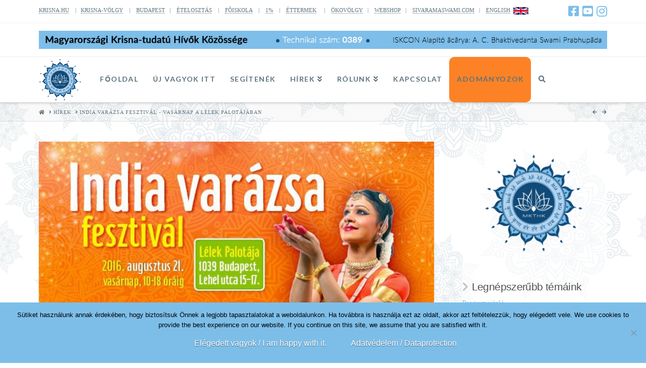

--- FILE ---
content_type: text/html; charset=UTF-8
request_url: https://krisna.hu/2016/india-varazsa-fesztival-vasarnap-a-lelek-palotajaban/
body_size: 27497
content:
<!DOCTYPE html>
<html class="no-js" lang="en-US">
<head>
<meta charset="UTF-8">
<meta name="viewport" content="width=device-width, initial-scale=1.0">
<link rel="pingback" href="https://krisna.hu/xmlrpc.php">
<meta name='robots' content='index, follow, max-image-preview:large, max-snippet:-1, max-video-preview:-1' />

	<!-- This site is optimized with the Yoast SEO plugin v26.8 - https://yoast.com/product/yoast-seo-wordpress/ -->
	<title>India Varázsa Fesztivál - vasárnap a Lélek Palotájában - Magyarországi Krisna-tudatú Hívők Közössége</title>
	<link rel="canonical" href="https://krisna.hu/2016/india-varazsa-fesztival-vasarnap-a-lelek-palotajaban/" />
	<meta property="og:locale" content="en_US" />
	<meta property="og:type" content="article" />
	<meta property="og:title" content="India Varázsa Fesztivál - vasárnap a Lélek Palotájában - Magyarországi Krisna-tudatú Hívők Közössége" />
	<meta property="og:description" content="Egzotikus táncok, látványfőzések, tradicionális hangszerek, hennafestés, indiai esküvő tűzceremóniával, íjászat, szépség és művészeti sziget, színes színpadi programok, kirakodóvásár, gyerekfoglalkozások, ájurvédikus táplálkozás tanácsadás, karma labirintus, dobshow, fűszerek, harcászati bemutató, színház, asztrológia, virágfüzér fűzés&#8230; Az ősi India varázslatos világába kalauzol el ez a rendezvény. Ha kíváncsi vagy India mesés világának csak egyetlen szeletére is, vagy egyetlen nap alatt megismernéd az összeset, látogass el fesztiválunkra a Lélek Palotájába, ahol tematikusan felépítve, lépésről lépésre fedezheted fel az ősi félsziget titkos tanításait. Filozófiájától indulunk, amely a kultúra alapköveit fekteti le, és megtapasztalhatod mindez hogyan hatja át a hétköznapok tennivalóit a főzéstől és étkezéstől kezdve az öltözködésen át ... Read More" />
	<meta property="og:url" content="https://krisna.hu/2016/india-varazsa-fesztival-vasarnap-a-lelek-palotajaban/" />
	<meta property="og:site_name" content="Magyarországi Krisna-tudatú Hívők Közössége" />
	<meta property="article:publisher" content="https://www.facebook.com/krisnahun/" />
	<meta property="article:published_time" content="2016-08-16T07:26:49+00:00" />
	<meta property="article:modified_time" content="2016-08-22T11:14:51+00:00" />
	<meta property="og:image" content="https://krisna.hu/wp-content/uploads/2016/08/indiavarazsaheading.jpg" />
	<meta property="og:image:width" content="620" />
	<meta property="og:image:height" content="296" />
	<meta property="og:image:type" content="image/jpeg" />
	<meta name="author" content="Admin" />
	<meta name="twitter:card" content="summary_large_image" />
	<meta name="twitter:label1" content="Written by" />
	<meta name="twitter:data1" content="Admin" />
	<meta name="twitter:label2" content="Est. reading time" />
	<meta name="twitter:data2" content="4 minutes" />
	<script type="application/ld+json" class="yoast-schema-graph">{"@context":"https://schema.org","@graph":[{"@type":"Article","@id":"https://krisna.hu/2016/india-varazsa-fesztival-vasarnap-a-lelek-palotajaban/#article","isPartOf":{"@id":"https://krisna.hu/2016/india-varazsa-fesztival-vasarnap-a-lelek-palotajaban/"},"author":{"name":"Admin","@id":"https://krisna.hu/#/schema/person/7e1549324ff01d4b7f91a863dcd8a86f"},"headline":"India Varázsa Fesztivál &#8211; vasárnap a Lélek Palotájában","datePublished":"2016-08-16T07:26:49+00:00","dateModified":"2016-08-22T11:14:51+00:00","mainEntityOfPage":{"@id":"https://krisna.hu/2016/india-varazsa-fesztival-vasarnap-a-lelek-palotajaban/"},"wordCount":907,"publisher":{"@id":"https://krisna.hu/#organization"},"image":{"@id":"https://krisna.hu/2016/india-varazsa-fesztival-vasarnap-a-lelek-palotajaban/#primaryimage"},"thumbnailUrl":"https://krisna.hu/wp-content/uploads/2016/08/indiavarazsaheading.jpg","keywords":["India"],"articleSection":["Hírek","Programajánló"],"inLanguage":"en-US"},{"@type":"WebPage","@id":"https://krisna.hu/2016/india-varazsa-fesztival-vasarnap-a-lelek-palotajaban/","url":"https://krisna.hu/2016/india-varazsa-fesztival-vasarnap-a-lelek-palotajaban/","name":"India Varázsa Fesztivál - vasárnap a Lélek Palotájában - Magyarországi Krisna-tudatú Hívők Közössége","isPartOf":{"@id":"https://krisna.hu/#website"},"primaryImageOfPage":{"@id":"https://krisna.hu/2016/india-varazsa-fesztival-vasarnap-a-lelek-palotajaban/#primaryimage"},"image":{"@id":"https://krisna.hu/2016/india-varazsa-fesztival-vasarnap-a-lelek-palotajaban/#primaryimage"},"thumbnailUrl":"https://krisna.hu/wp-content/uploads/2016/08/indiavarazsaheading.jpg","datePublished":"2016-08-16T07:26:49+00:00","dateModified":"2016-08-22T11:14:51+00:00","breadcrumb":{"@id":"https://krisna.hu/2016/india-varazsa-fesztival-vasarnap-a-lelek-palotajaban/#breadcrumb"},"inLanguage":"en-US","potentialAction":[{"@type":"ReadAction","target":["https://krisna.hu/2016/india-varazsa-fesztival-vasarnap-a-lelek-palotajaban/"]}]},{"@type":"ImageObject","inLanguage":"en-US","@id":"https://krisna.hu/2016/india-varazsa-fesztival-vasarnap-a-lelek-palotajaban/#primaryimage","url":"https://krisna.hu/wp-content/uploads/2016/08/indiavarazsaheading.jpg","contentUrl":"https://krisna.hu/wp-content/uploads/2016/08/indiavarazsaheading.jpg","width":620,"height":296},{"@type":"BreadcrumbList","@id":"https://krisna.hu/2016/india-varazsa-fesztival-vasarnap-a-lelek-palotajaban/#breadcrumb","itemListElement":[{"@type":"ListItem","position":1,"name":"Home","item":"https://krisna.hu/"},{"@type":"ListItem","position":2,"name":"Hírek","item":"https://krisna.hu/hirek/"},{"@type":"ListItem","position":3,"name":"India Varázsa Fesztivál &#8211; vasárnap a Lélek Palotájában"}]},{"@type":"WebSite","@id":"https://krisna.hu/#website","url":"https://krisna.hu/","name":"Magyarországi Krisna-tudatú Hívők Közössége","description":"Magyarországi Krisna-tudatú Hívők Közössége hivatalos honlapja","publisher":{"@id":"https://krisna.hu/#organization"},"potentialAction":[{"@type":"SearchAction","target":{"@type":"EntryPoint","urlTemplate":"https://krisna.hu/?s={search_term_string}"},"query-input":{"@type":"PropertyValueSpecification","valueRequired":true,"valueName":"search_term_string"}}],"inLanguage":"en-US"},{"@type":"Organization","@id":"https://krisna.hu/#organization","name":"Magyarországi Krisna-tudatú Hívők közössége","url":"https://krisna.hu/","logo":{"@type":"ImageObject","inLanguage":"en-US","@id":"https://krisna.hu/#/schema/logo/image/","url":"https://krisna.hu/wp-content/uploads/2019/08/fav1.png","contentUrl":"https://krisna.hu/wp-content/uploads/2019/08/fav1.png","width":512,"height":512,"caption":"Magyarországi Krisna-tudatú Hívők közössége"},"image":{"@id":"https://krisna.hu/#/schema/logo/image/"},"sameAs":["https://www.facebook.com/krisnahun/"]},{"@type":"Person","@id":"https://krisna.hu/#/schema/person/7e1549324ff01d4b7f91a863dcd8a86f","name":"Admin","url":"https://krisna.hu/author/premaniketana-dasa/"}]}</script>
	<!-- / Yoast SEO plugin. -->


<link rel='dns-prefetch' href='//js.stripe.com' />
<link rel="alternate" type="application/rss+xml" title="Magyarországi Krisna-tudatú Hívők Közössége &raquo; Feed" href="https://krisna.hu/feed/" />
<link rel="alternate" type="application/rss+xml" title="Magyarországi Krisna-tudatú Hívők Közössége &raquo; Comments Feed" href="https://krisna.hu/comments/feed/" />
<link rel="alternate" title="oEmbed (JSON)" type="application/json+oembed" href="https://krisna.hu/wp-json/oembed/1.0/embed?url=https%3A%2F%2Fkrisna.hu%2F2016%2Findia-varazsa-fesztival-vasarnap-a-lelek-palotajaban%2F" />
<link rel="alternate" title="oEmbed (XML)" type="text/xml+oembed" href="https://krisna.hu/wp-json/oembed/1.0/embed?url=https%3A%2F%2Fkrisna.hu%2F2016%2Findia-varazsa-fesztival-vasarnap-a-lelek-palotajaban%2F&#038;format=xml" />
		<!-- This site uses the Google Analytics by MonsterInsights plugin v9.11.1 - Using Analytics tracking - https://www.monsterinsights.com/ -->
							<script src="//www.googletagmanager.com/gtag/js?id=G-ZGP4CZ0TPN"  data-cfasync="false" data-wpfc-render="false" type="text/javascript" async></script>
			<script data-cfasync="false" data-wpfc-render="false" type="text/javascript">
				var mi_version = '9.11.1';
				var mi_track_user = true;
				var mi_no_track_reason = '';
								var MonsterInsightsDefaultLocations = {"page_location":"https:\/\/krisna.hu\/2016\/india-varazsa-fesztival-vasarnap-a-lelek-palotajaban\/"};
								if ( typeof MonsterInsightsPrivacyGuardFilter === 'function' ) {
					var MonsterInsightsLocations = (typeof MonsterInsightsExcludeQuery === 'object') ? MonsterInsightsPrivacyGuardFilter( MonsterInsightsExcludeQuery ) : MonsterInsightsPrivacyGuardFilter( MonsterInsightsDefaultLocations );
				} else {
					var MonsterInsightsLocations = (typeof MonsterInsightsExcludeQuery === 'object') ? MonsterInsightsExcludeQuery : MonsterInsightsDefaultLocations;
				}

								var disableStrs = [
										'ga-disable-G-ZGP4CZ0TPN',
									];

				/* Function to detect opted out users */
				function __gtagTrackerIsOptedOut() {
					for (var index = 0; index < disableStrs.length; index++) {
						if (document.cookie.indexOf(disableStrs[index] + '=true') > -1) {
							return true;
						}
					}

					return false;
				}

				/* Disable tracking if the opt-out cookie exists. */
				if (__gtagTrackerIsOptedOut()) {
					for (var index = 0; index < disableStrs.length; index++) {
						window[disableStrs[index]] = true;
					}
				}

				/* Opt-out function */
				function __gtagTrackerOptout() {
					for (var index = 0; index < disableStrs.length; index++) {
						document.cookie = disableStrs[index] + '=true; expires=Thu, 31 Dec 2099 23:59:59 UTC; path=/';
						window[disableStrs[index]] = true;
					}
				}

				if ('undefined' === typeof gaOptout) {
					function gaOptout() {
						__gtagTrackerOptout();
					}
				}
								window.dataLayer = window.dataLayer || [];

				window.MonsterInsightsDualTracker = {
					helpers: {},
					trackers: {},
				};
				if (mi_track_user) {
					function __gtagDataLayer() {
						dataLayer.push(arguments);
					}

					function __gtagTracker(type, name, parameters) {
						if (!parameters) {
							parameters = {};
						}

						if (parameters.send_to) {
							__gtagDataLayer.apply(null, arguments);
							return;
						}

						if (type === 'event') {
														parameters.send_to = monsterinsights_frontend.v4_id;
							var hookName = name;
							if (typeof parameters['event_category'] !== 'undefined') {
								hookName = parameters['event_category'] + ':' + name;
							}

							if (typeof MonsterInsightsDualTracker.trackers[hookName] !== 'undefined') {
								MonsterInsightsDualTracker.trackers[hookName](parameters);
							} else {
								__gtagDataLayer('event', name, parameters);
							}
							
						} else {
							__gtagDataLayer.apply(null, arguments);
						}
					}

					__gtagTracker('js', new Date());
					__gtagTracker('set', {
						'developer_id.dZGIzZG': true,
											});
					if ( MonsterInsightsLocations.page_location ) {
						__gtagTracker('set', MonsterInsightsLocations);
					}
										__gtagTracker('config', 'G-ZGP4CZ0TPN', {"forceSSL":"true","link_attribution":"true"} );
										window.gtag = __gtagTracker;										(function () {
						/* https://developers.google.com/analytics/devguides/collection/analyticsjs/ */
						/* ga and __gaTracker compatibility shim. */
						var noopfn = function () {
							return null;
						};
						var newtracker = function () {
							return new Tracker();
						};
						var Tracker = function () {
							return null;
						};
						var p = Tracker.prototype;
						p.get = noopfn;
						p.set = noopfn;
						p.send = function () {
							var args = Array.prototype.slice.call(arguments);
							args.unshift('send');
							__gaTracker.apply(null, args);
						};
						var __gaTracker = function () {
							var len = arguments.length;
							if (len === 0) {
								return;
							}
							var f = arguments[len - 1];
							if (typeof f !== 'object' || f === null || typeof f.hitCallback !== 'function') {
								if ('send' === arguments[0]) {
									var hitConverted, hitObject = false, action;
									if ('event' === arguments[1]) {
										if ('undefined' !== typeof arguments[3]) {
											hitObject = {
												'eventAction': arguments[3],
												'eventCategory': arguments[2],
												'eventLabel': arguments[4],
												'value': arguments[5] ? arguments[5] : 1,
											}
										}
									}
									if ('pageview' === arguments[1]) {
										if ('undefined' !== typeof arguments[2]) {
											hitObject = {
												'eventAction': 'page_view',
												'page_path': arguments[2],
											}
										}
									}
									if (typeof arguments[2] === 'object') {
										hitObject = arguments[2];
									}
									if (typeof arguments[5] === 'object') {
										Object.assign(hitObject, arguments[5]);
									}
									if ('undefined' !== typeof arguments[1].hitType) {
										hitObject = arguments[1];
										if ('pageview' === hitObject.hitType) {
											hitObject.eventAction = 'page_view';
										}
									}
									if (hitObject) {
										action = 'timing' === arguments[1].hitType ? 'timing_complete' : hitObject.eventAction;
										hitConverted = mapArgs(hitObject);
										__gtagTracker('event', action, hitConverted);
									}
								}
								return;
							}

							function mapArgs(args) {
								var arg, hit = {};
								var gaMap = {
									'eventCategory': 'event_category',
									'eventAction': 'event_action',
									'eventLabel': 'event_label',
									'eventValue': 'event_value',
									'nonInteraction': 'non_interaction',
									'timingCategory': 'event_category',
									'timingVar': 'name',
									'timingValue': 'value',
									'timingLabel': 'event_label',
									'page': 'page_path',
									'location': 'page_location',
									'title': 'page_title',
									'referrer' : 'page_referrer',
								};
								for (arg in args) {
																		if (!(!args.hasOwnProperty(arg) || !gaMap.hasOwnProperty(arg))) {
										hit[gaMap[arg]] = args[arg];
									} else {
										hit[arg] = args[arg];
									}
								}
								return hit;
							}

							try {
								f.hitCallback();
							} catch (ex) {
							}
						};
						__gaTracker.create = newtracker;
						__gaTracker.getByName = newtracker;
						__gaTracker.getAll = function () {
							return [];
						};
						__gaTracker.remove = noopfn;
						__gaTracker.loaded = true;
						window['__gaTracker'] = __gaTracker;
					})();
									} else {
										console.log("");
					(function () {
						function __gtagTracker() {
							return null;
						}

						window['__gtagTracker'] = __gtagTracker;
						window['gtag'] = __gtagTracker;
					})();
									}
			</script>
							<!-- / Google Analytics by MonsterInsights -->
		<style id='wp-img-auto-sizes-contain-inline-css' type='text/css'>
img:is([sizes=auto i],[sizes^="auto," i]){contain-intrinsic-size:3000px 1500px}
/*# sourceURL=wp-img-auto-sizes-contain-inline-css */
</style>
<link rel='stylesheet' id='mb.miniAudioPlayer.css-css' href='https://krisna.hu/wp-content/plugins/wp-miniaudioplayer/css/miniplayer.css?ver=1.9.7' type='text/css' media='screen' />
<style id='wp-emoji-styles-inline-css' type='text/css'>

	img.wp-smiley, img.emoji {
		display: inline !important;
		border: none !important;
		box-shadow: none !important;
		height: 1em !important;
		width: 1em !important;
		margin: 0 0.07em !important;
		vertical-align: -0.1em !important;
		background: none !important;
		padding: 0 !important;
	}
/*# sourceURL=wp-emoji-styles-inline-css */
</style>
<link rel='stylesheet' id='cookie-notice-front-css' href='https://krisna.hu/wp-content/plugins/cookie-notice/css/front.min.css?ver=2.5.11' type='text/css' media='all' />
<link rel='stylesheet' id='wpedon-css' href='https://krisna.hu/wp-content/plugins/easy-paypal-donation/assets/css/wpedon.css?ver=1.5.3' type='text/css' media='all' />
<link rel='stylesheet' id='fancybox-css' href='https://krisna.hu/wp-content/plugins/facebook-photo-fetcher/fancybox/jquery.fancybox.min.css?ver=2.1.7' type='text/css' media='all' />
<link rel='stylesheet' id='fpf-css' href='https://krisna.hu/wp-content/plugins/facebook-photo-fetcher/style.css?ver=3.0.4' type='text/css' media='all' />
<link rel='stylesheet' id='wppopups-base-css' href='https://krisna.hu/wp-content/plugins/wp-popups-lite/src/assets/css/wppopups-base.css?ver=2.2.0.3' type='text/css' media='all' />
<link rel='stylesheet' id='x-stack-css' href='https://krisna.hu/wp-content/themes/x/framework/dist/css/site/stacks/integrity-light.css?ver=10.3.7' type='text/css' media='all' />
<link rel='stylesheet' id='x-child-css' href='https://krisna.hu/wp-content/themes/x-child/style.css?ver=10.3.7' type='text/css' media='all' />
<link rel='stylesheet' id='__EPYT__style-css' href='https://krisna.hu/wp-content/plugins/youtube-embed-plus/styles/ytprefs.min.css?ver=14.2.4' type='text/css' media='all' />
<style id='__EPYT__style-inline-css' type='text/css'>

                .epyt-gallery-thumb {
                        width: 33.333%;
                }
                
                         @media (min-width:0px) and (max-width: 767px) {
                            .epyt-gallery-rowbreak {
                                display: none;
                            }
                            .epyt-gallery-allthumbs[class*="epyt-cols"] .epyt-gallery-thumb {
                                width: 100% !important;
                            }
                          }
/*# sourceURL=__EPYT__style-inline-css */
</style>
<style id='cs-inline-css' type='text/css'>
@media (min-width:1200px){.x-hide-xl{display:none !important;}}@media (min-width:979px) and (max-width:1199.98px){.x-hide-lg{display:none !important;}}@media (min-width:767px) and (max-width:978.98px){.x-hide-md{display:none !important;}}@media (min-width:480px) and (max-width:766.98px){.x-hide-sm{display:none !important;}}@media (max-width:479.98px){.x-hide-xs{display:none !important;}} a,h1 a:hover,h2 a:hover,h3 a:hover,h4 a:hover,h5 a:hover,h6 a:hover,.x-breadcrumb-wrap a:hover,.widget ul li a:hover,.widget ol li a:hover,.widget.widget_text ul li a,.widget.widget_text ol li a,.widget_nav_menu .current-menu-item > a,.x-accordion-heading .x-accordion-toggle:hover,.x-comment-author a:hover,.x-comment-time:hover,.x-recent-posts a:hover .h-recent-posts{color:rgb(125,190,233);}a:hover,.widget.widget_text ul li a:hover,.widget.widget_text ol li a:hover,.x-twitter-widget ul li a:hover{color:rgb(253,130,37);}.rev_slider_wrapper,a.x-img-thumbnail:hover,.x-slider-container.below,.page-template-template-blank-3-php .x-slider-container.above,.page-template-template-blank-6-php .x-slider-container.above{border-color:rgb(125,190,233);}.entry-thumb:before,.x-pagination span.current,.woocommerce-pagination span[aria-current],.flex-direction-nav a,.flex-control-nav a:hover,.flex-control-nav a.flex-active,.mejs-time-current,.x-dropcap,.x-skill-bar .bar,.x-pricing-column.featured h2,.h-comments-title small,.x-entry-share .x-share:hover,.x-highlight,.x-recent-posts .x-recent-posts-img:after{background-color:rgb(125,190,233);}.x-nav-tabs > .active > a,.x-nav-tabs > .active > a:hover{box-shadow:inset 0 3px 0 0 rgb(125,190,233);}.x-main{width:calc(72% - 2.463055%);}.x-sidebar{width:calc(100% - 2.463055% - 72%);}.x-comment-author,.x-comment-time,.comment-form-author label,.comment-form-email label,.comment-form-url label,.comment-form-rating label,.comment-form-comment label,.widget_calendar #wp-calendar caption,.widget.widget_rss li .rsswidget{font-family:Helvetica,Arial,sans-serif;font-weight:400;}.p-landmark-sub,.p-meta,input,button,select,textarea{font-family:inherit;}.widget ul li a,.widget ol li a,.x-comment-time{color:rgb(87,87,87);}.widget_text ol li a,.widget_text ul li a{color:rgb(125,190,233);}.widget_text ol li a:hover,.widget_text ul li a:hover{color:rgb(253,130,37);}.comment-form-author label,.comment-form-email label,.comment-form-url label,.comment-form-rating label,.comment-form-comment label,.widget_calendar #wp-calendar th,.p-landmark-sub strong,.widget_tag_cloud .tagcloud a:hover,.widget_tag_cloud .tagcloud a:active,.entry-footer a:hover,.entry-footer a:active,.x-breadcrumbs .current,.x-comment-author,.x-comment-author a{color:rgba(39,39,39,0.8);}.widget_calendar #wp-calendar th{border-color:rgba(39,39,39,0.8);}.h-feature-headline span i{background-color:rgba(39,39,39,0.8);}@media (max-width:978.98px){}html{font-size:14px;}@media (min-width:479px){html{font-size:14px;}}@media (min-width:766px){html{font-size:14px;}}@media (min-width:978px){html{font-size:14px;}}@media (min-width:1199px){html{font-size:14px;}}body{font-style:normal;font-weight:400;color:rgb(87,87,87);background:transparent url(//krisna.hu/wp-content/uploads/2018/04/4k_alap-03-02.jpg) center top repeat;}.w-b{font-weight:400 !important;}h1,h2,h3,h4,h5,h6,.h1,.h2,.h3,.h4,.h5,.h6{font-family:Helvetica,Arial,sans-serif;font-style:normal;font-weight:400;}h1,.h1{letter-spacing:0.05em;}h2,.h2{letter-spacing:0em;}h3,.h3{letter-spacing:0em;}h4,.h4{letter-spacing:-0.03em;}h5,.h5{letter-spacing:-0.035em;}h6,.h6{letter-spacing:-0.035em;}.w-h{font-weight:400 !important;}.x-container.width{width:88%;}.x-container.max{max-width:1200px;}.x-bar-content.x-container.width{flex-basis:88%;}.x-main.full{float:none;display:block;width:auto;}@media (max-width:978.98px){.x-main.full,.x-main.left,.x-main.right,.x-sidebar.left,.x-sidebar.right{float:none;display:block;width:auto !important;}}.entry-header,.entry-content{font-size:1.1rem;}body,input,button,select,textarea{font-family:inherit;}h1,h2,h3,h4,h5,h6,.h1,.h2,.h3,.h4,.h5,.h6,h1 a,h2 a,h3 a,h4 a,h5 a,h6 a,.h1 a,.h2 a,.h3 a,.h4 a,.h5 a,.h6 a,blockquote{color:rgba(39,39,39,0.8);}.cfc-h-tx{color:rgba(39,39,39,0.8) !important;}.cfc-h-bd{border-color:rgba(39,39,39,0.8) !important;}.cfc-h-bg{background-color:rgba(39,39,39,0.8) !important;}.cfc-b-tx{color:rgb(87,87,87) !important;}.cfc-b-bd{border-color:rgb(87,87,87) !important;}.cfc-b-bg{background-color:rgb(87,87,87) !important;}.x-btn,.button,[type="submit"]{color:#ffffff;border-color:rgba(16,74,120,0);background-color:rgb(125,190,233);text-shadow:0 0.075em 0.075em rgba(0,0,0,0.5);}.x-btn:hover,.button:hover,[type="submit"]:hover{color:rgb(125,190,233);border-color:rgb(125,190,233);background-color:rgba(246,246,246,0);text-shadow:0 0.075em 0.075em rgba(0,0,0,0.5);}.x-btn.x-btn-real,.x-btn.x-btn-real:hover{margin-bottom:0.25em;text-shadow:0 0.075em 0.075em rgba(0,0,0,0.65);}.x-btn.x-btn-real{box-shadow:0 0.25em 0 0 #a71000,0 4px 9px rgba(0,0,0,0.75);}.x-btn.x-btn-real:hover{box-shadow:0 0.25em 0 0 #a71000,0 4px 9px rgba(0,0,0,0.75);}.x-btn.x-btn-flat,.x-btn.x-btn-flat:hover{margin-bottom:0;text-shadow:0 0.075em 0.075em rgba(0,0,0,0.65);box-shadow:none;}.x-btn.x-btn-transparent,.x-btn.x-btn-transparent:hover{margin-bottom:0;border-width:3px;text-shadow:none;text-transform:uppercase;background-color:transparent;box-shadow:none;}.h-widget:before,.x-flickr-widget .h-widget:before,.x-dribbble-widget .h-widget:before{position:relative;font-weight:normal;font-style:normal;line-height:1;text-decoration:inherit;-webkit-font-smoothing:antialiased;speak:none;}.h-widget:before{padding-right:0.4em;font-family:"fontawesome";}.x-flickr-widget .h-widget:before,.x-dribbble-widget .h-widget:before{top:0.025em;padding-right:0.35em;font-family:"foundationsocial";font-size:0.785em;}.widget_archive .h-widget:before{content:"\f303";top:-0.045em;font-size:0.925em;}.widget_calendar .h-widget:before{content:"\f073";top:-0.0825em;font-size:0.85em;}.widget_categories .h-widget:before,.widget_product_categories .h-widget:before{content:"\f02e";font-size:0.95em;}.widget_nav_menu .h-widget:before,.widget_layered_nav .h-widget:before{content:"\f0c9";}.widget_meta .h-widget:before{content:"\f0fe";top:-0.065em;font-size:0.895em;}.widget_pages .h-widget:before{font-family:"FontAwesomeRegular";content:"\f15c";top:-0.065em;font-size:0.85em;}.widget_recent_reviews .h-widget:before,.widget_recent_comments .h-widget:before{content:"\f086";top:-0.065em;font-size:0.895em;}.widget_recent_entries .h-widget:before{content:"\f02d";top:-0.045em;font-size:0.875em;}.widget_rss .h-widget:before{content:"\f09e";padding-right:0.2em;}.widget_search .h-widget:before,.widget_product_search .h-widget:before{content:"\f0a4";top:-0.075em;font-size:0.85em;}.widget_tag_cloud .h-widget:before,.widget_product_tag_cloud .h-widget:before{content:"\f02c";font-size:0.925em;}.widget_text .h-widget:before{content:"\f054";padding-right:0.4em;font-size:0.925em;}.x-dribbble-widget .h-widget:before{content:"\f009";}.x-flickr-widget .h-widget:before{content:"\f010";padding-right:0.35em;}.widget_best_sellers .h-widget:before{content:"\f091";top:-0.0975em;font-size:0.815em;}.widget_shopping_cart .h-widget:before{content:"\f07a";top:-0.05em;font-size:0.945em;}.widget_products .h-widget:before{content:"\f0f2";top:-0.05em;font-size:0.945em;}.widget_featured_products .h-widget:before{content:"\f0a3";}.widget_layered_nav_filters .h-widget:before{content:"\f046";top:1px;}.widget_onsale .h-widget:before{content:"\f02b";font-size:0.925em;}.widget_price_filter .h-widget:before{content:"\f0d6";font-size:1.025em;}.widget_random_products .h-widget:before{content:"\f074";font-size:0.925em;}.widget_recently_viewed_products .h-widget:before{content:"\f06e";}.widget_recent_products .h-widget:before{content:"\f08d";top:-0.035em;font-size:0.9em;}.widget_top_rated_products .h-widget:before{content:"\f075";top:-0.145em;font-size:0.885em;}.x-topbar .p-info a:hover,.x-widgetbar .widget ul li a:hover{color:rgb(125,190,233);}.x-topbar .p-info,.x-topbar .p-info a,.x-navbar .desktop .x-nav > li > a,.x-navbar .desktop .sub-menu a,.x-navbar .mobile .x-nav li > a,.x-breadcrumb-wrap a,.x-breadcrumbs .delimiter{color:rgb(94,115,127);}.x-navbar .desktop .x-nav > li > a:hover,.x-navbar .desktop .x-nav > .x-active > a,.x-navbar .desktop .x-nav > .current-menu-item > a,.x-navbar .desktop .sub-menu a:hover,.x-navbar .desktop .sub-menu .x-active > a,.x-navbar .desktop .sub-menu .current-menu-item > a,.x-navbar .desktop .x-nav .x-megamenu > .sub-menu > li > a,.x-navbar .mobile .x-nav li > a:hover,.x-navbar .mobile .x-nav .x-active > a,.x-navbar .mobile .x-nav .current-menu-item > a{color:rgb(125,190,233);}.x-navbar .desktop .x-nav > li > a:hover,.x-navbar .desktop .x-nav > .x-active > a,.x-navbar .desktop .x-nav > .current-menu-item > a{box-shadow:inset 0 4px 0 0 rgb(125,190,233);}.x-navbar .desktop .x-nav > li > a{height:90px;padding-top:37px;}.x-navbar-fixed-top-active .x-navbar-wrap{margin-bottom:1px;}.x-navbar .desktop .x-nav > li ul{top:calc(90px - 15px);}@media (max-width:979px){.x-navbar-fixed-top-active .x-navbar-wrap{margin-bottom:0;}}body.x-navbar-fixed-top-active .x-navbar-wrap{height:90px;}.x-navbar-inner{min-height:90px;}.x-logobar-inner{padding-top:15px;padding-bottom:15px;}.x-brand{font-family:inherit;font-size:0px;font-style:normal;font-weight:400;letter-spacing:0.01em;color:rgb(16,74,120);}.x-brand:hover,.x-brand:focus{color:rgb(16,74,120);}.x-brand img{width:calc(3200px / 2);}.x-navbar .x-nav-wrap .x-nav > li > a{font-family:"Lato",sans-serif;font-style:normal;font-weight:700;letter-spacing:0.1em;text-transform:uppercase;}.x-navbar .desktop .x-nav > li > a{font-size:14px;}.x-navbar .desktop .x-nav > li > a:not(.x-btn-navbar-woocommerce){padding-left:20px;padding-right:20px;}.x-navbar .desktop .x-nav > li > a > span{margin-right:-0.1em;}.x-btn-navbar{margin-top:20px;}.x-btn-navbar,.x-btn-navbar.collapsed{font-size:24px;}@media (max-width:979px){body.x-navbar-fixed-top-active .x-navbar-wrap{height:auto;}.x-widgetbar{left:0;right:0;}}.bg .mejs-container{position:unset !important;} @font-face{font-family:'FontAwesomePro';font-style:normal;font-weight:900;font-display:block;src:url('https://krisna.hu/wp-content/plugins/cornerstone/assets/fonts/fa-solid-900.woff2') format('woff2'),url('https://krisna.hu/wp-content/plugins/cornerstone/assets/fonts/fa-solid-900.woff') format('woff'),url('https://krisna.hu/wp-content/plugins/cornerstone/assets/fonts/fa-solid-900.ttf') format('truetype');}[data-x-fa-pro-icon]{font-family:"FontAwesomePro" !important;}[data-x-fa-pro-icon]:before{content:attr(data-x-fa-pro-icon);}[data-x-icon],[data-x-icon-o],[data-x-icon-l],[data-x-icon-s],[data-x-icon-b],[data-x-fa-pro-icon],[class*="cs-fa-"]{display:inline-block;font-style:normal;font-weight:400;text-decoration:inherit;text-rendering:auto;-webkit-font-smoothing:antialiased;-moz-osx-font-smoothing:grayscale;}[data-x-icon].left,[data-x-icon-o].left,[data-x-icon-l].left,[data-x-icon-s].left,[data-x-icon-b].left,[data-x-fa-pro-icon].left,[class*="cs-fa-"].left{margin-right:0.5em;}[data-x-icon].right,[data-x-icon-o].right,[data-x-icon-l].right,[data-x-icon-s].right,[data-x-icon-b].right,[data-x-fa-pro-icon].right,[class*="cs-fa-"].right{margin-left:0.5em;}[data-x-icon]:before,[data-x-icon-o]:before,[data-x-icon-l]:before,[data-x-icon-s]:before,[data-x-icon-b]:before,[data-x-fa-pro-icon]:before,[class*="cs-fa-"]:before{line-height:1;}@font-face{font-family:'FontAwesome';font-style:normal;font-weight:900;font-display:block;src:url('https://krisna.hu/wp-content/plugins/cornerstone/assets/fonts/fa-solid-900.woff2') format('woff2'),url('https://krisna.hu/wp-content/plugins/cornerstone/assets/fonts/fa-solid-900.woff') format('woff'),url('https://krisna.hu/wp-content/plugins/cornerstone/assets/fonts/fa-solid-900.ttf') format('truetype');}[data-x-icon],[data-x-icon-s],[data-x-icon][class*="cs-fa-"]{font-family:"FontAwesome" !important;font-weight:900;}[data-x-icon]:before,[data-x-icon][class*="cs-fa-"]:before{content:attr(data-x-icon);}[data-x-icon-s]:before{content:attr(data-x-icon-s);}@font-face{font-family:'FontAwesomeRegular';font-style:normal;font-weight:400;font-display:block;src:url('https://krisna.hu/wp-content/plugins/cornerstone/assets/fonts/fa-regular-400.woff2') format('woff2'),url('https://krisna.hu/wp-content/plugins/cornerstone/assets/fonts/fa-regular-400.woff') format('woff'),url('https://krisna.hu/wp-content/plugins/cornerstone/assets/fonts/fa-regular-400.ttf') format('truetype');}@font-face{font-family:'FontAwesomePro';font-style:normal;font-weight:400;font-display:block;src:url('https://krisna.hu/wp-content/plugins/cornerstone/assets/fonts/fa-regular-400.woff2') format('woff2'),url('https://krisna.hu/wp-content/plugins/cornerstone/assets/fonts/fa-regular-400.woff') format('woff'),url('https://krisna.hu/wp-content/plugins/cornerstone/assets/fonts/fa-regular-400.ttf') format('truetype');}[data-x-icon-o]{font-family:"FontAwesomeRegular" !important;}[data-x-icon-o]:before{content:attr(data-x-icon-o);}@font-face{font-family:'FontAwesomeLight';font-style:normal;font-weight:300;font-display:block;src:url('https://krisna.hu/wp-content/plugins/cornerstone/assets/fonts/fa-light-300.woff2') format('woff2'),url('https://krisna.hu/wp-content/plugins/cornerstone/assets/fonts/fa-light-300.woff') format('woff'),url('https://krisna.hu/wp-content/plugins/cornerstone/assets/fonts/fa-light-300.ttf') format('truetype');}@font-face{font-family:'FontAwesomePro';font-style:normal;font-weight:300;font-display:block;src:url('https://krisna.hu/wp-content/plugins/cornerstone/assets/fonts/fa-light-300.woff2') format('woff2'),url('https://krisna.hu/wp-content/plugins/cornerstone/assets/fonts/fa-light-300.woff') format('woff'),url('https://krisna.hu/wp-content/plugins/cornerstone/assets/fonts/fa-light-300.ttf') format('truetype');}[data-x-icon-l]{font-family:"FontAwesomeLight" !important;font-weight:300;}[data-x-icon-l]:before{content:attr(data-x-icon-l);}@font-face{font-family:'FontAwesomeBrands';font-style:normal;font-weight:normal;font-display:block;src:url('https://krisna.hu/wp-content/plugins/cornerstone/assets/fonts/fa-brands-400.woff2') format('woff2'),url('https://krisna.hu/wp-content/plugins/cornerstone/assets/fonts/fa-brands-400.woff') format('woff'),url('https://krisna.hu/wp-content/plugins/cornerstone/assets/fonts/fa-brands-400.ttf') format('truetype');}[data-x-icon-b]{font-family:"FontAwesomeBrands" !important;}[data-x-icon-b]:before{content:attr(data-x-icon-b);}.x-sidebar{background-color:rgba(255,255,255,0.6);}.x-colophon.bottom{background-color:#104a78;padding:0px 0;}.adomanyozok-nav{background:#fd8225;border-radius:10px;}@media only screen and (max-width:600px){.tco-content-dock{display:none;}.x-topbar .p-info{display:none;}
/*# sourceURL=cs-inline-css */
</style>
<script type="text/javascript" src="https://krisna.hu/wp-includes/js/jquery/jquery.min.js?ver=3.7.1" id="jquery-core-js"></script>
<script type="text/javascript" src="https://krisna.hu/wp-includes/js/jquery/jquery-migrate.min.js?ver=3.4.1" id="jquery-migrate-js"></script>
<script type="text/javascript" src="https://krisna.hu/wp-content/plugins/wp-miniaudioplayer/js/jquery.mb.miniAudioPlayer.js?ver=1.9.7" id="mb.miniAudioPlayer-js"></script>
<script type="text/javascript" src="https://krisna.hu/wp-content/plugins/wp-miniaudioplayer/js/map_overwrite_default_me.js?ver=1.9.7" id="map_overwrite_default_me-js"></script>
<script type="text/javascript" src="https://krisna.hu/wp-content/plugins/google-analytics-for-wordpress/assets/js/frontend-gtag.min.js?ver=9.11.1" id="monsterinsights-frontend-script-js" async="async" data-wp-strategy="async"></script>
<script data-cfasync="false" data-wpfc-render="false" type="text/javascript" id='monsterinsights-frontend-script-js-extra'>/* <![CDATA[ */
var monsterinsights_frontend = {"js_events_tracking":"true","download_extensions":"doc,pdf,ppt,zip,xls,docx,pptx,xlsx","inbound_paths":"[{\"path\":\"\\\/go\\\/\",\"label\":\"affiliate\"},{\"path\":\"\\\/recommend\\\/\",\"label\":\"affiliate\"}]","home_url":"https:\/\/krisna.hu","hash_tracking":"false","v4_id":"G-ZGP4CZ0TPN"};/* ]]> */
</script>
<script type="text/javascript" id="cookie-notice-front-js-before">
/* <![CDATA[ */
var cnArgs = {"ajaxUrl":"https:\/\/krisna.hu\/wp-admin\/admin-ajax.php","nonce":"6783f8ec1f","hideEffect":"fade","position":"bottom","onScroll":false,"onScrollOffset":100,"onClick":false,"cookieName":"cookie_notice_accepted","cookieTime":2592000,"cookieTimeRejected":2592000,"globalCookie":false,"redirection":false,"cache":false,"revokeCookies":false,"revokeCookiesOpt":"automatic"};

//# sourceURL=cookie-notice-front-js-before
/* ]]> */
</script>
<script type="text/javascript" src="https://krisna.hu/wp-content/plugins/cookie-notice/js/front.min.js?ver=2.5.11" id="cookie-notice-front-js"></script>
<script type="text/javascript" src="https://krisna.hu/wp-content/plugins/flowpaper-lite-pdf-flipbook/assets/lity/lity.min.js" id="lity-js-js"></script>
<script type="text/javascript" id="__ytprefs__-js-extra">
/* <![CDATA[ */
var _EPYT_ = {"ajaxurl":"https://krisna.hu/wp-admin/admin-ajax.php","security":"31c93afbcd","gallery_scrolloffset":"20","eppathtoscripts":"https://krisna.hu/wp-content/plugins/youtube-embed-plus/scripts/","eppath":"https://krisna.hu/wp-content/plugins/youtube-embed-plus/","epresponsiveselector":"[\"iframe.__youtube_prefs__\",\"iframe[src*='youtube.com']\",\"iframe[src*='youtube-nocookie.com']\",\"iframe[data-ep-src*='youtube.com']\",\"iframe[data-ep-src*='youtube-nocookie.com']\",\"iframe[data-ep-gallerysrc*='youtube.com']\"]","epdovol":"1","version":"14.2.4","evselector":"iframe.__youtube_prefs__[src], iframe[src*=\"youtube.com/embed/\"], iframe[src*=\"youtube-nocookie.com/embed/\"]","ajax_compat":"","maxres_facade":"eager","ytapi_load":"light","pause_others":"","stopMobileBuffer":"1","facade_mode":"","not_live_on_channel":""};
//# sourceURL=__ytprefs__-js-extra
/* ]]> */
</script>
<script type="text/javascript" src="https://krisna.hu/wp-content/plugins/youtube-embed-plus/scripts/ytprefs.min.js?ver=14.2.4" id="__ytprefs__-js"></script>
<link rel="https://api.w.org/" href="https://krisna.hu/wp-json/" /><link rel="alternate" title="JSON" type="application/json" href="https://krisna.hu/wp-json/wp/v2/posts/15311" /><link rel='shortlink' href='https://krisna.hu/?p=15311' />

<!-- start miniAudioPlayer custom CSS -->

<style id="map_custom_css">
       /* DO NOT REMOVE OR MODIFY */
/*{"skinName": "mySkin", "borderRadius": 5, "main": "rgb(159, 197, 232)", "secondary": "#fff", "playerPadding": 10}*/
/* END - DO NOT REMOVE OR MODIFY */
/*++++++++++++++++++++++++++++++++++++++++++++++++++
Copyright (c) 2001-2014. Matteo Bicocchi (Pupunzi);
http://pupunzi.com/mb.components/mb.miniAudioPlayer/demo/skinMaker.html

Skin name: mySkin
borderRadius: 5
background: rgb(159, 197, 232)
icons: #fff
border: rgb(242, 242, 242)
borderLeft: rgb(200, 222, 242)
borderRight: rgb(118, 172, 222)
mute: rgba(255, 255, 255, 0.4)
download: rgba(159, 197, 232, 0.4)
downloadHover: rgb(159, 197, 232)
++++++++++++++++++++++++++++++++++++++++++++++++++*/

/* Older browser (IE8) - not supporting rgba() */
.mbMiniPlayer.mySkin .playerTable span{background-color:#9fc5e8}
.mbMiniPlayer.mySkin .playerTable span.map_play{border-left:1px solid #9fc5e8;}
.mbMiniPlayer.mySkin .playerTable span.map_volume{border-right:1px solid #9fc5e8;}

/*++++++++++++++++++++++++++++++++++++++++++++++++*/

.mbMiniPlayer.mySkin .playerTable{background-color:transparent; border-radius:5px !important;}
.mbMiniPlayer.mySkin .playerTable span{background-color:rgb(159, 197, 232); padding:13px !important; font-size: 30px;}
.mbMiniPlayer.mySkin .playerTable span.map_time{ font-size: 20px !important; width: 50px !important}
.mbMiniPlayer.mySkin .playerTable span.map_title{ padding:4px !important}
.mbMiniPlayer.mySkin .playerTable span.map_play{border-left:1px solid rgb(118, 172, 222); border-radius:0 4px 4px 0 !important;}
.mbMiniPlayer.mySkin .playerTable span.map_volume{padding-left:16px !important}
.mbMiniPlayer.mySkin .playerTable span.map_volume{border-right:1px solid rgb(200, 222, 242); border-radius:4px 0 0 4px !important;}
.mbMiniPlayer.mySkin .playerTable span.map_volume.mute{color: rgba(255, 255, 255, 0.4);}
.mbMiniPlayer.mySkin .map_download{color: rgba(159, 197, 232, 0.4);}
.mbMiniPlayer.mySkin .map_download:hover{color: rgb(159, 197, 232);}
.mbMiniPlayer.mySkin .playerTable span{color: #fff;text-shadow: none!important;}
.mbMiniPlayer.mySkin .playerTable span{color: #fff;}
.mbMiniPlayer.mySkin .playerTable {border: 1px solid rgb(242, 242, 242) !important;}
.mbMiniPlayer.mySkin .playerTable span.map_title{color: #000; text-shadow:none!important}
.mbMiniPlayer.mySkin .playerTable .jp-load-bar{background-color:rgba(159, 197, 232, 0.3);}
.mbMiniPlayer.mySkin .playerTable .jp-play-bar{background-color:#9fc5e8;}
.mbMiniPlayer.mySkin .playerTable div.map_controlsBar{background-image:none;background-color:#fff;}
.mbMiniPlayer.mySkin .playerTable span.map_title{color:#000;}
.mbMiniPlayer.mySkin .playerTable span.map_volumeLevel a{background-color:rgb(255, 255, 255); height:100%!important }
.mbMiniPlayer.mySkin .playerTable span.map_volumeLevel a.sel{background-color:#fff;}
.mbMiniPlayer.mySkin  span.map_download{font-size:60px !important;}
/* Wordpress playlist select */
.map_pl_container .pl_item.sel{background-color:rgba(159, 197, 232, 0.1) !important; color: #999}
/*++++++++++++++++++++++++++++++++++++++++++++++++*/
       </style>
	
<!-- end miniAudioPlayer custom CSS -->	
<!-- This code is added by Analytify (8.0.1) https://analytify.io/ !-->
						<script async src="https://www.googletagmanager.com/gtag/js?id=G-ZGP4CZ0TPN"></script>
			<script>
			window.dataLayer = window.dataLayer || [];
			function gtag(){dataLayer.push(arguments);}
			gtag('js', new Date());

			const configuration = {"anonymize_ip":"false","forceSSL":"false","allow_display_features":"false","debug_mode":true};
			const gaID = 'G-ZGP4CZ0TPN';

			
			gtag('config', gaID, configuration);

			
			</script>

			<!-- This code is added by Analytify (8.0.1) !--><meta name="generator" content="Powered by Slider Revolution 6.6.15 - responsive, Mobile-Friendly Slider Plugin for WordPress with comfortable drag and drop interface." />
<link rel="icon" href="https://krisna.hu/wp-content/uploads/2019/08/cropped-fav.png" sizes="32x32" />
<link rel="icon" href="https://krisna.hu/wp-content/uploads/2019/08/cropped-fav.png" sizes="192x192" />
<link rel="apple-touch-icon" href="https://krisna.hu/wp-content/uploads/2019/08/cropped-fav.png" />
<meta name="msapplication-TileImage" content="https://krisna.hu/wp-content/uploads/2019/08/cropped-fav.png" />
<script>function setREVStartSize(e){
			//window.requestAnimationFrame(function() {
				window.RSIW = window.RSIW===undefined ? window.innerWidth : window.RSIW;
				window.RSIH = window.RSIH===undefined ? window.innerHeight : window.RSIH;
				try {
					var pw = document.getElementById(e.c).parentNode.offsetWidth,
						newh;
					pw = pw===0 || isNaN(pw) || (e.l=="fullwidth" || e.layout=="fullwidth") ? window.RSIW : pw;
					e.tabw = e.tabw===undefined ? 0 : parseInt(e.tabw);
					e.thumbw = e.thumbw===undefined ? 0 : parseInt(e.thumbw);
					e.tabh = e.tabh===undefined ? 0 : parseInt(e.tabh);
					e.thumbh = e.thumbh===undefined ? 0 : parseInt(e.thumbh);
					e.tabhide = e.tabhide===undefined ? 0 : parseInt(e.tabhide);
					e.thumbhide = e.thumbhide===undefined ? 0 : parseInt(e.thumbhide);
					e.mh = e.mh===undefined || e.mh=="" || e.mh==="auto" ? 0 : parseInt(e.mh,0);
					if(e.layout==="fullscreen" || e.l==="fullscreen")
						newh = Math.max(e.mh,window.RSIH);
					else{
						e.gw = Array.isArray(e.gw) ? e.gw : [e.gw];
						for (var i in e.rl) if (e.gw[i]===undefined || e.gw[i]===0) e.gw[i] = e.gw[i-1];
						e.gh = e.el===undefined || e.el==="" || (Array.isArray(e.el) && e.el.length==0)? e.gh : e.el;
						e.gh = Array.isArray(e.gh) ? e.gh : [e.gh];
						for (var i in e.rl) if (e.gh[i]===undefined || e.gh[i]===0) e.gh[i] = e.gh[i-1];
											
						var nl = new Array(e.rl.length),
							ix = 0,
							sl;
						e.tabw = e.tabhide>=pw ? 0 : e.tabw;
						e.thumbw = e.thumbhide>=pw ? 0 : e.thumbw;
						e.tabh = e.tabhide>=pw ? 0 : e.tabh;
						e.thumbh = e.thumbhide>=pw ? 0 : e.thumbh;
						for (var i in e.rl) nl[i] = e.rl[i]<window.RSIW ? 0 : e.rl[i];
						sl = nl[0];
						for (var i in nl) if (sl>nl[i] && nl[i]>0) { sl = nl[i]; ix=i;}
						var m = pw>(e.gw[ix]+e.tabw+e.thumbw) ? 1 : (pw-(e.tabw+e.thumbw)) / (e.gw[ix]);
						newh =  (e.gh[ix] * m) + (e.tabh + e.thumbh);
					}
					var el = document.getElementById(e.c);
					if (el!==null && el) el.style.height = newh+"px";
					el = document.getElementById(e.c+"_wrapper");
					if (el!==null && el) {
						el.style.height = newh+"px";
						el.style.display = "block";
					}
				} catch(e){
					console.log("Failure at Presize of Slider:" + e)
				}
			//});
		  };</script>
		<style type="text/css" id="wp-custom-css">
			.x-slider-container.below {
    border-bottom: 0px;
}
.x-container nav{
 background-image:url(https://krisna.hu/wp-content/uploads/2021/11/header125-2.png);
 background-position:left;
 background-repeat:no-repeat;
 background-size:contain;
}
.x-navbar .desktop .x-nav>li>a:not(.x-btn-navbar-woocommerce) {
   padding-left: 15px;
   padding-right: 15px;
}		</style>
		<style id="tco-content-dock-generated-css" type="text/css">

      /* Base Styles
      // -------- */

      .visually-hidden {
        overflow: hidden;
        position: absolute;
        width: 1px;
        height: 1px;
        margin: -1px;
        border: 0;
        padding: 0;
        clip: rect(0 0 0 0);
      }

      .visually-hidden.focusable:active,
      .visually-hidden.focusable:focus {
        clip: auto;
        height: auto;
        margin: 0;
        overflow: visible;
        position: static;
        width: auto;
      }

      .tco-content-dock {
        position: fixed;
        bottom: 0;
        ;
        border-bottom: 0;
        padding: 30px;
        background-color: #7dbee9;
        z-index: 1050;
        -webkit-transition: all 0.5s ease;
                transition: all 0.5s ease;
        -webkit-transform: translate3d(0, 0, 0);
            -ms-transform: translate3d(0, 0, 0);
                transform: translate3d(0, 0, 0);
              }


      /* Headings
      // ----- */

      .tco-content-dock h1,
      .tco-content-dock h2,
      .tco-content-dock h3,
      .tco-content-dock h4,
      .tco-content-dock h5,
      .tco-content-dock h6 {
        color: #ffffff !important;
      }


      /* Links
      // -- */

      .tco-content-dock :not(.tco-recent-posts) a:not(.tco-btn) {
        color: #ecf1f4 !important;
      }

      .tco-content-dock :not(.tco-recent-posts) a:not(.tco-btn):hover {
        color: #104a78 !important;
      }


      /* Widget Styles
      // ---------- */

      .tco-content-dock .widget {
        text-shadow: none;
        color: #ffffff !important;
      }

      .tco-content-dock .widget:before {
        display: none;
      }

      .tco-content-dock .h-widget {
        margin: 0 0 0.5em;
        font-size: 1.65em;
        line-height: 1.2;
      }


      /* Close
      // -- */

      .tco-close-content-dock {
        position: absolute;
        top: 10px;
        right: 10px;
        font-size: 12px;
        line-height: 1;
        text-decoration: none;
      }

      .tco-close-content-dock span {
        color: #ffffff !important;
        -webkit-transition: color 0.3s ease;
                transition: color 0.3s ease;
      }

      .tco-close-content-dock:hover span {
        color: #104a78 !important;
      }

      .tco-content-dock {
        border: none;
      }

      a.tco-close-content-dock span[data-content]::before {
        content: "\2716" !important;
      }


      /* Responsive
      // ------- */

      @media (matco-width: 767px) {
        .tco-content-dock {
          display: none;
        }
      }

</style>
  <link rel="stylesheet" href="//fonts.googleapis.com/css?family=Lato:700&#038;subset=latin,latin-ext&#038;display=auto" type="text/css" media="all" crossorigin="anonymous" data-x-google-fonts></link><style id='wp-block-columns-inline-css' type='text/css'>
.wp-block-columns{box-sizing:border-box;display:flex;flex-wrap:wrap!important}@media (min-width:782px){.wp-block-columns{flex-wrap:nowrap!important}}.wp-block-columns{align-items:normal!important}.wp-block-columns.are-vertically-aligned-top{align-items:flex-start}.wp-block-columns.are-vertically-aligned-center{align-items:center}.wp-block-columns.are-vertically-aligned-bottom{align-items:flex-end}@media (max-width:781px){.wp-block-columns:not(.is-not-stacked-on-mobile)>.wp-block-column{flex-basis:100%!important}}@media (min-width:782px){.wp-block-columns:not(.is-not-stacked-on-mobile)>.wp-block-column{flex-basis:0;flex-grow:1}.wp-block-columns:not(.is-not-stacked-on-mobile)>.wp-block-column[style*=flex-basis]{flex-grow:0}}.wp-block-columns.is-not-stacked-on-mobile{flex-wrap:nowrap!important}.wp-block-columns.is-not-stacked-on-mobile>.wp-block-column{flex-basis:0;flex-grow:1}.wp-block-columns.is-not-stacked-on-mobile>.wp-block-column[style*=flex-basis]{flex-grow:0}:where(.wp-block-columns){margin-bottom:1.75em}:where(.wp-block-columns.has-background){padding:1.25em 2.375em}.wp-block-column{flex-grow:1;min-width:0;overflow-wrap:break-word;word-break:break-word}.wp-block-column.is-vertically-aligned-top{align-self:flex-start}.wp-block-column.is-vertically-aligned-center{align-self:center}.wp-block-column.is-vertically-aligned-bottom{align-self:flex-end}.wp-block-column.is-vertically-aligned-stretch{align-self:stretch}.wp-block-column.is-vertically-aligned-bottom,.wp-block-column.is-vertically-aligned-center,.wp-block-column.is-vertically-aligned-top{width:100%}
/*# sourceURL=https://krisna.hu/wp-includes/blocks/columns/style.min.css */
</style>
<link rel='stylesheet' id='rs-plugin-settings-css' href='https://krisna.hu/wp-content/plugins/revslider/public/assets/css/rs6.css?ver=6.6.15' type='text/css' media='all' />
<style id='rs-plugin-settings-inline-css' type='text/css'>
#rs-demo-id {}
/*# sourceURL=rs-plugin-settings-inline-css */
</style>
</head>
<body class="wp-singular post-template-default single single-post postid-15311 single-format-standard wp-theme-x wp-child-theme-x-child cookies-not-set x-integrity x-integrity-light x-child-theme-active x-full-width-layout-active x-content-sidebar-active x-navbar-fixed-top-active modula-best-grid-gallery cornerstone-v7_3_7 x-v10_3_7">

  
  
  <div id="x-root" class="x-root">

    
    <div id="top" class="site">

    <header class="masthead masthead-stacked" role="banner">

  <div class="x-topbar">
    <div class="x-topbar-inner x-container max width">
            <p class="p-info"><a href="https://www.krisna.hu/">KRISNA.HU</a> &nbsp  &nbsp|&nbsp &nbsp<a href="http://www.krisnavolgy.hu/">KRISNA-VÖLGY</a> &nbsp  &nbsp|&nbsp &nbsp <a href="https://budapest.krisna.hu/">BUDAPEST</a>&nbsp &nbsp|&nbsp &nbsp <a href="http://www.karitativ.hu">ÉTELOSZTÁS</a>  &nbsp &nbsp|&nbsp  &nbsp <a href="http://www.bhf.hu/">FÔISKOLA</a>   &nbsp &nbsp|&nbsp &nbsp  <a href="http://www.egyhazi.hu/">1%</a> &nbsp  &nbsp|&nbsp  &nbsp <a href="http://www.govinda.hu">ÉTTERMEK</a> &nbsp &nbsp |&nbsp &nbsp  <a href="http://www.okovolgy.hu/">ÖKOVÖLGY</a>&nbsp &nbsp|&nbsp &nbsp <a href="https://bolt.krisnavolgy.hu">WEBSHOP</a>&nbsp &nbsp|&nbsp &nbsp  <a href="http://sivaramaswami.hu">SIVARAMASWAMI.COM</a>&nbsp &nbsp|&nbsp &nbsp  <a href="https://krisna.hu/english-home/">ENGLISH</a>&nbsp <a href="https://krisna.hu/english-home/"> <img src="https://krisna.hu/wp-content/uploads/2022/05/Flag_of_the_United_Kingdom.svg.png" width="30" ></a></p>
            <div class="x-social-global"><a href="https://www.facebook.com/krisnahun/" class="facebook" title="Facebook" target="_blank" rel=""><i class="x-icon-facebook-square" data-x-icon-b="&#xf082;" aria-hidden="true"></i></a><a href="https://www.youtube.com/krisnahun/" class="youtube" title="YouTube" target="_blank" rel=""><i class="x-icon-youtube-square" data-x-icon-b="&#xf431;" aria-hidden="true"></i></a><a href="https://www.instagram.com/krisna_hungary/" class="instagram" title="Instagram" target="_blank" rel=""><i class="x-icon-instagram" data-x-icon-b="&#xf16d;" aria-hidden="true"></i></a></div>    </div>
  </div>



  <div class="x-logobar">
    <div class="x-logobar-inner">
      <div class="x-container max width">
        
<a href="https://krisna.hu/" class="x-brand img">
  <img src="//krisna.hu/wp-content/uploads/2021/10/headerimage2.jpg" alt="Magyarországi Krisna-tudatú Hívők Közössége"></a>
      </div>
    </div>
  </div>

  <div class="x-navbar-wrap">
    <div class="x-navbar">
      <div class="x-navbar-inner">
        <div class="x-container max width">
          
<a href="#" id="x-btn-navbar" class="x-btn-navbar collapsed" data-x-toggle="collapse-b" data-x-toggleable="x-nav-wrap-mobile" aria-expanded="false" aria-controls="x-nav-wrap-mobile" role="button">
  <i class="x-icon-bars" data-x-icon-s="&#xf0c9;"></i>
  <span class="visually-hidden">Navigation</span>
</a>

<nav class="x-nav-wrap desktop" role="navigation">
  <ul id="menu-home" class="x-nav"><li id="menu-item-19682" class="menu-item menu-item-type-post_type menu-item-object-page menu-item-home menu-item-19682"><a href="https://krisna.hu/"><span>Főoldal</span></a></li>
<li id="menu-item-18263" class="menu-item menu-item-type-post_type menu-item-object-page menu-item-18263"><a href="https://krisna.hu/uj-vagyok-itt/"><span>Új vagyok itt</span></a></li>
<li id="menu-item-18264" class="menu-item menu-item-type-post_type menu-item-object-page menu-item-18264"><a href="https://krisna.hu/segitenek/"><span>Segítenék</span></a></li>
<li id="menu-item-19520" class="menu-item menu-item-type-post_type menu-item-object-page current_page_parent menu-item-has-children menu-item-19520"><a href="https://krisna.hu/hirek/"><span>Hírek</span></a>
<ul class="sub-menu">
	<li id="menu-item-19432" class="menu-item menu-item-type-post_type menu-item-object-page menu-item-19432"><a href="https://krisna.hu/kategoriak/"><span>Legnépszerûbb témáink</span></a></li>
	<li id="menu-item-19562" class="menu-item menu-item-type-post_type menu-item-object-page menu-item-19562"><a href="https://krisna.hu/programajanlo/"><span>Programajánló</span></a></li>
</ul>
</li>
<li id="menu-item-22276" class="menu-item menu-item-type-post_type menu-item-object-page menu-item-has-children menu-item-22276"><a href="https://krisna.hu/rolunk/"><span>Rólunk</span></a>
<ul class="sub-menu">
	<li id="menu-item-18581" class="menu-item menu-item-type-post_type menu-item-object-page menu-item-18581"><a href="https://krisna.hu/a-c-bhaktivedanta-swami-prabhupada/"><span>A. C. Bhaktivedanta Swami Prabhupāda</span></a></li>
	<li id="menu-item-18580" class="menu-item menu-item-type-post_type menu-item-object-page menu-item-18580"><a href="https://krisna.hu/vezeto-lelkeszunk-sivarama-swami/"><span>Vezető lelkészünk, Śivarāma Swami</span></a></li>
	<li id="menu-item-28238" class="menu-item menu-item-type-post_type menu-item-object-page menu-item-28238"><a href="https://krisna.hu/egyhazunk-vezetoi/"><span>Egyházunk vezetői</span></a></li>
	<li id="menu-item-18680" class="menu-item menu-item-type-post_type menu-item-object-page menu-item-18680"><a href="https://krisna.hu/a-krisna-tudat-rovid-tortenete-napjainkig/"><span>A Kṛṣṇa-tudat története napjainkig</span></a></li>
	<li id="menu-item-18681" class="menu-item menu-item-type-post_type menu-item-object-page menu-item-has-children menu-item-18681"><a href="https://krisna.hu/tanitasaink/"><span>Tanításaink</span></a>
	<ul class="sub-menu">
		<li id="menu-item-28646" class="menu-item menu-item-type-custom menu-item-object-custom menu-item-28646"><a href="https://krisna.hu/tanitasaink/#krisna"><span>Úr Kṛṣṇa</span></a></li>
		<li id="menu-item-28647" class="menu-item menu-item-type-custom menu-item-object-custom menu-item-28647"><a href="https://krisna.hu/tanitasaink/#odaado"><span>Odaadó szolgálat</span></a></li>
		<li id="menu-item-28648" class="menu-item menu-item-type-custom menu-item-object-custom menu-item-28648"><a href="https://krisna.hu/tanitasaink/#lelek"><span>Lélekvándorlás</span></a></li>
		<li id="menu-item-28649" class="menu-item menu-item-type-custom menu-item-object-custom menu-item-28649"><a href="https://krisna.hu/tanitasaink/#erkolcs"><span>Erkölcsi elvek</span></a></li>
		<li id="menu-item-28650" class="menu-item menu-item-type-custom menu-item-object-custom menu-item-28650"><a href="https://krisna.hu/tanitasaink/#ahimsa"><span>Ahimsā</span></a></li>
		<li id="menu-item-28651" class="menu-item menu-item-type-custom menu-item-object-custom menu-item-28651"><a href="https://krisna.hu/tanitasaink/#lelkietel"><span>A lelki étel</span></a></li>
		<li id="menu-item-28652" class="menu-item menu-item-type-custom menu-item-object-custom menu-item-28652"><a href="https://krisna.hu/tanitasaink/#mantra"><span>Mantra meditáció</span></a></li>
		<li id="menu-item-28653" class="menu-item menu-item-type-custom menu-item-object-custom menu-item-28653"><a href="https://krisna.hu/tanitasaink/#murti"><span>Murti imádat</span></a></li>
		<li id="menu-item-28654" class="menu-item menu-item-type-custom menu-item-object-custom menu-item-28654"><a href="https://krisna.hu/tanitasaink/#tisztasag"><span>Tisztaság és viselet</span></a></li>
		<li id="menu-item-28655" class="menu-item menu-item-type-custom menu-item-object-custom menu-item-28655"><a href="https://krisna.hu/tanitasaink/#tanulas"><span>Szentírások tanulmányozása</span></a></li>
		<li id="menu-item-28656" class="menu-item menu-item-type-custom menu-item-object-custom menu-item-28656"><a href="https://krisna.hu/tanitasaink/#lancolat"><span>Tanítványi láncolat</span></a></li>
		<li id="menu-item-28657" class="menu-item menu-item-type-custom menu-item-object-custom menu-item-28657"><a href="https://krisna.hu/tanitasaink/#bhaktasanga"><span>Fesztiválok látogatása</span></a></li>
	</ul>
</li>
	<li id="menu-item-18694" class="menu-item menu-item-type-post_type menu-item-object-page menu-item-has-children menu-item-18694"><a href="https://krisna.hu/tevekenysegek/"><span>Tevékenységeink</span></a>
	<ul class="sub-menu">
		<li id="menu-item-28734" class="menu-item menu-item-type-custom menu-item-object-custom menu-item-28734"><a href="https://krisna.hu/tevekenysegek/#hitelet"><span>Hitélet</span></a></li>
		<li id="menu-item-28735" class="menu-item menu-item-type-custom menu-item-object-custom menu-item-28735"><a href="https://krisna.hu/tevekenysegek/#vedikus"><span>Az ősi, védikus kultúra ápolása</span></a></li>
		<li id="menu-item-28736" class="menu-item menu-item-type-custom menu-item-object-custom menu-item-28736"><a href="https://krisna.hu/tevekenysegek/#lelki"><span>Lelki oktatás</span></a></li>
		<li id="menu-item-28737" class="menu-item menu-item-type-custom menu-item-object-custom menu-item-28737"><a href="https://krisna.hu/tevekenysegek/#konyv"><span>Könyvterjesztés és prédikálás</span></a></li>
		<li id="menu-item-28738" class="menu-item menu-item-type-custom menu-item-object-custom menu-item-28738"><a href="https://krisna.hu/tevekenysegek/#etel"><span>Ételosztás</span></a></li>
		<li id="menu-item-28739" class="menu-item menu-item-type-custom menu-item-object-custom menu-item-28739"><a href="https://krisna.hu/tevekenysegek/#tehen"><span>Tehénvédelem</span></a></li>
	</ul>
</li>
	<li id="menu-item-18700" class="menu-item menu-item-type-post_type menu-item-object-page menu-item-18700"><a href="https://krisna.hu/tevekenysegek/bhaktivedanta-hittudomanyi-foiskola/"><span>Bhaktivedanta Hittudományi Főiskola</span></a></li>
	<li id="menu-item-19563" class="menu-item menu-item-type-post_type menu-item-object-page menu-item-19563"><a href="https://krisna.hu/kiadvanyaink/"><span>Kiadványaink</span></a></li>
</ul>
</li>
<li id="menu-item-18336" class="menu-item menu-item-type-post_type menu-item-object-page menu-item-18336"><a href="https://krisna.hu/kapcsolat/"><span>Kapcsolat</span></a></li>
<li id="menu-item-22192" class="adomanyozok-nav menu-item menu-item-type-custom menu-item-object-custom menu-item-22192"><a target="_blank" href="https://krisna.hu/uj-adomany/"><span>Adományozok</span></a></li>
<li class="menu-item x-menu-item x-menu-item-search"><a href="#" class="x-btn-navbar-search"><span><i class="x-icon-search" data-x-icon-s="&#xf002;" aria-hidden="true"></i><span class="x-hidden-desktop"> Search</span></span></a></li></ul></nav>

<div id="x-nav-wrap-mobile" class="x-nav-wrap mobile x-collapsed" data-x-toggleable="x-nav-wrap-mobile" data-x-toggle-collapse="1" aria-hidden="true" aria-labelledby="x-btn-navbar">
  <ul id="menu-home-1" class="x-nav"><li class="menu-item menu-item-type-post_type menu-item-object-page menu-item-home menu-item-19682"><a href="https://krisna.hu/"><span>Főoldal</span></a></li>
<li class="menu-item menu-item-type-post_type menu-item-object-page menu-item-18263"><a href="https://krisna.hu/uj-vagyok-itt/"><span>Új vagyok itt</span></a></li>
<li class="menu-item menu-item-type-post_type menu-item-object-page menu-item-18264"><a href="https://krisna.hu/segitenek/"><span>Segítenék</span></a></li>
<li class="menu-item menu-item-type-post_type menu-item-object-page current_page_parent menu-item-has-children menu-item-19520"><a href="https://krisna.hu/hirek/"><span>Hírek</span></a>
<ul class="sub-menu">
	<li class="menu-item menu-item-type-post_type menu-item-object-page menu-item-19432"><a href="https://krisna.hu/kategoriak/"><span>Legnépszerûbb témáink</span></a></li>
	<li class="menu-item menu-item-type-post_type menu-item-object-page menu-item-19562"><a href="https://krisna.hu/programajanlo/"><span>Programajánló</span></a></li>
</ul>
</li>
<li class="menu-item menu-item-type-post_type menu-item-object-page menu-item-has-children menu-item-22276"><a href="https://krisna.hu/rolunk/"><span>Rólunk</span></a>
<ul class="sub-menu">
	<li class="menu-item menu-item-type-post_type menu-item-object-page menu-item-18581"><a href="https://krisna.hu/a-c-bhaktivedanta-swami-prabhupada/"><span>A. C. Bhaktivedanta Swami Prabhupāda</span></a></li>
	<li class="menu-item menu-item-type-post_type menu-item-object-page menu-item-18580"><a href="https://krisna.hu/vezeto-lelkeszunk-sivarama-swami/"><span>Vezető lelkészünk, Śivarāma Swami</span></a></li>
	<li class="menu-item menu-item-type-post_type menu-item-object-page menu-item-28238"><a href="https://krisna.hu/egyhazunk-vezetoi/"><span>Egyházunk vezetői</span></a></li>
	<li class="menu-item menu-item-type-post_type menu-item-object-page menu-item-18680"><a href="https://krisna.hu/a-krisna-tudat-rovid-tortenete-napjainkig/"><span>A Kṛṣṇa-tudat története napjainkig</span></a></li>
	<li class="menu-item menu-item-type-post_type menu-item-object-page menu-item-has-children menu-item-18681"><a href="https://krisna.hu/tanitasaink/"><span>Tanításaink</span></a>
	<ul class="sub-menu">
		<li class="menu-item menu-item-type-custom menu-item-object-custom menu-item-28646"><a href="https://krisna.hu/tanitasaink/#krisna"><span>Úr Kṛṣṇa</span></a></li>
		<li class="menu-item menu-item-type-custom menu-item-object-custom menu-item-28647"><a href="https://krisna.hu/tanitasaink/#odaado"><span>Odaadó szolgálat</span></a></li>
		<li class="menu-item menu-item-type-custom menu-item-object-custom menu-item-28648"><a href="https://krisna.hu/tanitasaink/#lelek"><span>Lélekvándorlás</span></a></li>
		<li class="menu-item menu-item-type-custom menu-item-object-custom menu-item-28649"><a href="https://krisna.hu/tanitasaink/#erkolcs"><span>Erkölcsi elvek</span></a></li>
		<li class="menu-item menu-item-type-custom menu-item-object-custom menu-item-28650"><a href="https://krisna.hu/tanitasaink/#ahimsa"><span>Ahimsā</span></a></li>
		<li class="menu-item menu-item-type-custom menu-item-object-custom menu-item-28651"><a href="https://krisna.hu/tanitasaink/#lelkietel"><span>A lelki étel</span></a></li>
		<li class="menu-item menu-item-type-custom menu-item-object-custom menu-item-28652"><a href="https://krisna.hu/tanitasaink/#mantra"><span>Mantra meditáció</span></a></li>
		<li class="menu-item menu-item-type-custom menu-item-object-custom menu-item-28653"><a href="https://krisna.hu/tanitasaink/#murti"><span>Murti imádat</span></a></li>
		<li class="menu-item menu-item-type-custom menu-item-object-custom menu-item-28654"><a href="https://krisna.hu/tanitasaink/#tisztasag"><span>Tisztaság és viselet</span></a></li>
		<li class="menu-item menu-item-type-custom menu-item-object-custom menu-item-28655"><a href="https://krisna.hu/tanitasaink/#tanulas"><span>Szentírások tanulmányozása</span></a></li>
		<li class="menu-item menu-item-type-custom menu-item-object-custom menu-item-28656"><a href="https://krisna.hu/tanitasaink/#lancolat"><span>Tanítványi láncolat</span></a></li>
		<li class="menu-item menu-item-type-custom menu-item-object-custom menu-item-28657"><a href="https://krisna.hu/tanitasaink/#bhaktasanga"><span>Fesztiválok látogatása</span></a></li>
	</ul>
</li>
	<li class="menu-item menu-item-type-post_type menu-item-object-page menu-item-has-children menu-item-18694"><a href="https://krisna.hu/tevekenysegek/"><span>Tevékenységeink</span></a>
	<ul class="sub-menu">
		<li class="menu-item menu-item-type-custom menu-item-object-custom menu-item-28734"><a href="https://krisna.hu/tevekenysegek/#hitelet"><span>Hitélet</span></a></li>
		<li class="menu-item menu-item-type-custom menu-item-object-custom menu-item-28735"><a href="https://krisna.hu/tevekenysegek/#vedikus"><span>Az ősi, védikus kultúra ápolása</span></a></li>
		<li class="menu-item menu-item-type-custom menu-item-object-custom menu-item-28736"><a href="https://krisna.hu/tevekenysegek/#lelki"><span>Lelki oktatás</span></a></li>
		<li class="menu-item menu-item-type-custom menu-item-object-custom menu-item-28737"><a href="https://krisna.hu/tevekenysegek/#konyv"><span>Könyvterjesztés és prédikálás</span></a></li>
		<li class="menu-item menu-item-type-custom menu-item-object-custom menu-item-28738"><a href="https://krisna.hu/tevekenysegek/#etel"><span>Ételosztás</span></a></li>
		<li class="menu-item menu-item-type-custom menu-item-object-custom menu-item-28739"><a href="https://krisna.hu/tevekenysegek/#tehen"><span>Tehénvédelem</span></a></li>
	</ul>
</li>
	<li class="menu-item menu-item-type-post_type menu-item-object-page menu-item-18700"><a href="https://krisna.hu/tevekenysegek/bhaktivedanta-hittudomanyi-foiskola/"><span>Bhaktivedanta Hittudományi Főiskola</span></a></li>
	<li class="menu-item menu-item-type-post_type menu-item-object-page menu-item-19563"><a href="https://krisna.hu/kiadvanyaink/"><span>Kiadványaink</span></a></li>
</ul>
</li>
<li class="menu-item menu-item-type-post_type menu-item-object-page menu-item-18336"><a href="https://krisna.hu/kapcsolat/"><span>Kapcsolat</span></a></li>
<li class="adomanyozok-nav menu-item menu-item-type-custom menu-item-object-custom menu-item-22192"><a target="_blank" href="https://krisna.hu/uj-adomany/"><span>Adományozok</span></a></li>
<li class="menu-item x-menu-item x-menu-item-search"><a href="#" class="x-btn-navbar-search"><span><i class="x-icon-search" data-x-icon-s="&#xf002;" aria-hidden="true"></i><span class="x-hidden-desktop"> Search</span></span></a></li></ul></div>

        </div>
      </div>
    </div>
  </div>


  
    <div class="x-breadcrumb-wrap">
      <div class="x-container max width">

        <div class="x-breadcrumbs" itemscope itemtype="http://schema.org/BreadcrumbList" aria-label="Breadcrumb Navigation"><span itemprop="itemListElement" itemscope itemtype="http://schema.org/ListItem"><a itemtype="http://schema.org/Thing" itemprop="item" href="https://krisna.hu/" classes=""><span itemprop="name"><span class="home"><i class="x-icon-home" data-x-icon-s="&#xf015;"></i></span><span class="visually-hidden">Home</span></span></a> <span class="delimiter"><i class="x-icon-angle-right" data-x-icon-s="&#xf105;"></i></span> <meta itemprop="position" content="1"></span><span itemprop="itemListElement" itemscope itemtype="http://schema.org/ListItem"><a itemtype="http://schema.org/Thing" itemprop="item" href="https://krisna.hu/hirek/" classes=""><span itemprop="name">Hírek</span></a> <span class="delimiter"><i class="x-icon-angle-right" data-x-icon-s="&#xf105;"></i></span> <meta itemprop="position" content="2"></span><span itemprop="itemListElement" itemscope itemtype="http://schema.org/ListItem"><a itemtype="http://schema.org/Thing" itemprop="item" href="https://krisna.hu/2016/india-varazsa-fesztival-vasarnap-a-lelek-palotajaban/" classes="current" title="You Are Here"><span itemprop="name">India Varázsa Fesztivál - vasárnap a Lélek Palotájában</span></a><meta itemprop="position" content="3"></span></div>
                  
  <div class="x-nav-articles">

          <a href="https://krisna.hu/2016/augusztus-23-kiut-a-szurke-hetkoznapokbol-stresszkezeles-devamrita-swamival/" title="" class="prev">
        <i class="x-icon-arrow-left" data-x-icon-s="&#xf060;"></i>      </a>
    
          <a href="https://krisna.hu/2016/szokott-e-krisna-csodakat-tenni/" title="" class="next">
        <i class="x-icon-arrow-right" data-x-icon-s="&#xf061;"></i>      </a>
    
  </div>

          
      </div>
    </div>

  </header>

  <div class="x-container max width offset">
    <div class="x-main left" role="main">

              
<article id="post-15311" class="post-15311 post type-post status-publish format-standard has-post-thumbnail hentry category-hirek category-programajanlo tag-india">
  <div class="entry-featured">
    <div class="entry-thumb"><img width="620" height="296" src="https://krisna.hu/wp-content/uploads/2016/08/indiavarazsaheading.jpg" class="attachment-entry size-entry wp-post-image" alt="" decoding="async" fetchpriority="high" /></div>  </div>
  <div class="entry-wrap">
    
<header class="entry-header">
    <h1 class="entry-title">India Varázsa Fesztivál &#8211; vasárnap a Lélek Palotájában</h1>
    <p class="p-meta"><span><i class="x-icon-pencil" data-x-icon-s="&#xf303;"></i> Admin</span><span><time class="entry-date" datetime="2016-08-16T09:26:49+02:00"><i class="x-icon-calendar" data-x-icon-s="&#xf073;"></i> 2016-08-16</time></span><span><a href="https://krisna.hu/category/hirek/" title="View all posts in: &ldquo;Hírek&rdquo;"><i class="x-icon-bookmark" data-x-icon-s="&#xf02e;"></i> Hírek</a>, <a href="https://krisna.hu/category/programajanlo/" title="View all posts in: &ldquo;Programajánló&rdquo;"><i class="x-icon-bookmark" data-x-icon-s="&#xf02e;"></i> Programajánló</a></span></p></header>    


<div class="entry-content content">


  <p><em><strong>Egzotikus táncok, látványfőzések, tradicionális hangszerek, hennafestés, indiai esküvő tűzceremóniával, íjászat, szépség és művészeti sziget, színes színpadi programok, kirakodóvásár, gyerekfoglalkozások, ájurvédikus táplálkozás tanácsadás, karma labirintus, dobshow, fűszerek, harcászati bemutató, színház, asztrológia, virágfüzér fűzés&#8230;</strong></em></p>
<p>Az ősi <strong class="StrictlyAutoTagBold">India</strong> varázslatos világába kalauzol el ez a rendezvény. Ha kíváncsi vagy <strong class="StrictlyAutoTagBold">India</strong> mesés világának csak egyetlen szeletére is, vagy egyetlen nap alatt megismernéd az összeset, látogass el fesztiválunkra a Lélek Palotájába, ahol tematikusan felépítve, lépésről lépésre fedezheted fel az ősi félsziget titkos tanításait. Filozófiájától indulunk, amely a kultúra alapköveit fekteti le, és megtapasztalhatod mindez hogyan hatja át a hétköznapok tennivalóit a főzéstől és étkezéstől kezdve az öltözködésen át a gyermeknevelésig vagy éppen az építészetig és gyógyászatig.</p>
<p><a href="https://www.facebook.com/events/1638370596479341/" target="_blank"><img decoding="async" class="aligncenter wp-image-12187" src="https://krisna.hu/wp-content/uploads/2015/07/11244715_10206304869208100_5804151348148826445_n.jpg" alt="Esküvő" width="600" height="400" srcset="https://krisna.hu/wp-content/uploads/2015/07/11244715_10206304869208100_5804151348148826445_n.jpg 960w, https://krisna.hu/wp-content/uploads/2015/07/11244715_10206304869208100_5804151348148826445_n-768x512.jpg 768w" sizes="(max-width: 600px) 100vw, 600px" /></a></p>
<p>Fesztiválunk színes programokon keresztül vezet be titeket a kultúra rejtelmeibe, többek között lesz egzotikus tánc, tradicionális zene, esküvő tűzceremóniával, és akár te is átváltozhatsz egy indiai hercegnővé, hagyományos viseletbe öltözve megismerheted az indiai ékszerek jelentését, a díszítési és sminkelési praktikákat ezt henna és testfestéssel fokozva a Szépség Szigetnél.</p>
<div id='gallery-1' class='gallery galleryid-15311 gallery-columns-3 gallery-size-thumbnail'><dl class='gallery-item'>
			<dt class='gallery-icon landscape'>
				<a href='https://krisna.hu/2016/india-varazsa-fesztival-vasarnap-a-lelek-palotajaban/13912760_1219519311444876_28293160729554867_n/'><img decoding="async" width="150" height="150" src="https://krisna.hu/wp-content/uploads/2016/08/13912760_1219519311444876_28293160729554867_n-150x150.jpg" class="attachment-thumbnail size-thumbnail" alt="" srcset="https://krisna.hu/wp-content/uploads/2016/08/13912760_1219519311444876_28293160729554867_n-150x150.jpg 150w, https://krisna.hu/wp-content/uploads/2016/08/13912760_1219519311444876_28293160729554867_n-50x50.jpg 50w, https://krisna.hu/wp-content/uploads/2016/08/13912760_1219519311444876_28293160729554867_n-36x36.jpg 36w, https://krisna.hu/wp-content/uploads/2016/08/13912760_1219519311444876_28293160729554867_n-115x115.jpg 115w" sizes="(max-width: 150px) 100vw, 150px" /></a>
			</dt></dl><dl class='gallery-item'>
			<dt class='gallery-icon portrait'>
				<a href='https://krisna.hu/2016/india-varazsa-fesztival-vasarnap-a-lelek-palotajaban/13906888_1217069245023216_6015022552544788955_n/'><img loading="lazy" decoding="async" width="122" height="150" src="https://krisna.hu/wp-content/uploads/2016/08/13906888_1217069245023216_6015022552544788955_n.jpg" class="attachment-thumbnail size-thumbnail" alt="" /></a>
			</dt></dl><dl class='gallery-item'>
			<dt class='gallery-icon landscape'>
				<a href='https://krisna.hu/2016/india-varazsa-fesztival-vasarnap-a-lelek-palotajaban/14034974_1220377108025763_4835338106956186228_n/'><img loading="lazy" decoding="async" width="150" height="150" src="https://krisna.hu/wp-content/uploads/2016/08/14034974_1220377108025763_4835338106956186228_n-150x150.jpg" class="attachment-thumbnail size-thumbnail" alt="" srcset="https://krisna.hu/wp-content/uploads/2016/08/14034974_1220377108025763_4835338106956186228_n-150x150.jpg 150w, https://krisna.hu/wp-content/uploads/2016/08/14034974_1220377108025763_4835338106956186228_n-50x50.jpg 50w, https://krisna.hu/wp-content/uploads/2016/08/14034974_1220377108025763_4835338106956186228_n-36x36.jpg 36w, https://krisna.hu/wp-content/uploads/2016/08/14034974_1220377108025763_4835338106956186228_n-115x115.jpg 115w" sizes="auto, (max-width: 150px) 100vw, 150px" /></a>
			</dt></dl>
		</div>

<p>Kipróbálhatod <strong class="StrictlyAutoTagBold">India</strong> méltán híres ízvilágát a Gasztro Szigeten, ahol a látványfőzésnél akár néhány tippet és trükköt is elleshetsz a hagyományos ételkészítési eljárások közül.</p>
<div id='gallery-2' class='gallery galleryid-15311 gallery-columns-3 gallery-size-thumbnail'><dl class='gallery-item'>
			<dt class='gallery-icon landscape'>
				<a href='https://krisna.hu/2016/latogass-el-az-indiai-es-vegan-gasztronomia-fellegvaraba-recepttel/13709932_10154425955377664_7336339882800194255_n/'><img loading="lazy" decoding="async" width="150" height="113" src="https://krisna.hu/wp-content/uploads/2016/07/13709932_10154425955377664_7336339882800194255_n.jpg" class="attachment-thumbnail size-thumbnail" alt="" /></a>
			</dt></dl><dl class='gallery-item'>
			<dt class='gallery-icon landscape'>
				<a href='https://krisna.hu/2016/india-varazsa-fesztival-vasarnap-a-lelek-palotajaban/13920782_1220377351359072_4557234339126218897_n/'><img loading="lazy" decoding="async" width="150" height="113" src="https://krisna.hu/wp-content/uploads/2016/08/13920782_1220377351359072_4557234339126218897_n.jpg" class="attachment-thumbnail size-thumbnail" alt="" /></a>
			</dt></dl><dl class='gallery-item'>
			<dt class='gallery-icon landscape'>
				<a href='https://krisna.hu/2016/india-varazsa-fesztival-vasarnap-a-lelek-palotajaban/13934617_1220381734691967_5623828736044942034_n/'><img loading="lazy" decoding="async" width="150" height="113" src="https://krisna.hu/wp-content/uploads/2016/08/13934617_1220381734691967_5623828736044942034_n.jpg" class="attachment-thumbnail size-thumbnail" alt="" /></a>
			</dt></dl>
		</div>

<p>Az Ájurvéda standon hasznos információkat kaphatsz az egészséged megőrzéséhez, és a kiegyensúlyozott napirend kialakításához, valamint Vasztu tanácsadónk segítségével még életedet is sikeresebbé teheted a térrendezés megismerésével és alkalmazásával.</p>
<p>A gyermekeiteket pedig játékos úton és kézműves foglalkozásokon keresztül vezetjük be az indiai tradíciókba. A helyszín kis játszótérrel és pelenkázóval is rendelkezik, reméljük ezzel a családok számára is kedvet biztosítunk a rendezvényhez.</p>
<p><img loading="lazy" decoding="async" class="aligncenter wp-image-15319" src="https://krisna.hu/wp-content/uploads/2016/08/13906761_1217068628356611_4673402626103411744_n.jpg" alt="India varázsa Fesztivál, Búcsú, gyermekprogramok" width="600" height="450" /></p>
<p><strong class="StrictlyAutoTagBold">India</strong> kultúrájához szorosan hozzátartozik a jóga és meditáció filozófiája és gyakorlata, ami hozzásegít a valódi önismerethez, test és lélek harmóniájának megteremtéséhez. A Karma-labirintus, a mantra-ösvény és a reinkarnációs szerepjáték által többet is megtudhattok a Védák önismereti és pszichológiai technikáiról.</p>
<p>A fesztivál Művészeti Szigetében festhettek vászonra, mandalát selyemre, készíthettek kövekkel díszített indiai képeket, karkötőket, fűzhettek virágfüzért és saját  krémparfümöt is készíthettek szakemberek vezetésével.</p>
<p>Ezeken kívül íjászat, indiai bazár, hangszersziget, a Környezetvédelem Éve jegyében <em>ökoporta</em>, és hennafestő kiállítás várja a kedves vendégeket. Az indiai esküvő tűzceremóniával pedig a nap egyik fénypontja 12.00 órakor, a legkedvezőbb csillagászati időpontban! Találkozzunk egy igazi nyárbúcsúztató fesztiválra Óbudán a Lélek Palotájában!</p>
<p>Színpadi műsor:<br />
<span class="s1">10:00 Zenei bemutató tradicionális hangszerekkel<br />
</span><span class="s1">10:30 Megnyitó – Dr. Demeter Gellért III. kerületi önkormányzati képviselő<br />
</span><span class="s1">10:40 Köszöntő<br />
</span><span class="s1">10:45 Raszésvari kislánytábor táncbemutatója<br />
</span><span class="s1">10:50 Fuvola előadás – Matuz Gergely fuvolaművész<br />
</span><span class="s1">11:10 Táncbemutató hegedű és dob kíséretével<br />
</span><span class="s1">11:35 A Taurin cirkusz előadása<br />
</span><span class="s1">12:00 Tabla bemutató – Rajesh Gangnani az Indiai Nagykövetség képviseletében<br />
</span><span class="s1">12:10 Kathak táncbemutató &#8211; Saumya Shukla az Indiai Nagykövetség képviseletében<br />
</span><span class="s1">12:30 &#8220;Ki vagyok én&#8221; című önismereti előadás<br />
</span><span class="s1">12:45 Védikus esküvő<br />
</span><span class="s1">13:50 Indiai táncdráma &#8211; Gaura-váni tánccsoport<br />
</span><span class="s1">14:05 Harcművészeti bemutató<br />
</span><span class="s1">14:30 Jóga bemutató &#8211; Bhaktivedanta Hittudományi Főiskola jógamester szakos végzős diákjai<br />
</span><span class="s1">14:50 &#8220;Az utolsó busz&#8221;című színdarab<br />
</span><span class="s1">15:40 Odissi táncbemutató<br />
</span><span class="s1">16:00 Dobshow<br />
</span><span class="s1">16:10 Modern indiai tánc<br />
</span><span class="s1">16:30 Bűvész show – Zsírai Lajos előadóművész<br />
</span><span class="s1">17:00 Tai Chi bemutató – Békefi András Tai Chi és Kung Fu oktató<br />
</span><span class="s1">17:10 Bharatanatyam táncbemutató – Gaura-váni tánccsoport<br />
</span><span class="s1">17:30 Zenei bemutató tradicionális hangszerekkel</span></p>
<p>Belépők: 1200Ft/felnőtt és 800Ft/nyugdíjas, diák. 14 éves kor alatt a belépés ingyenes!<br />
Óbudai lakosoknak, lakcímkártyával extra kedvezmény vehető igénybe a Krisnások 10 éve Óbudán programsorozat keretében &#8211; kérjük mutassák be az igazolványt a kedvezményt kérve! Köszönjük!<br />
Helyszín: Bp. III. kerület, Csillaghegy<br />
I. Bejárat: Lehel u. 15-17.<br />
II. Bejárat: Attila u. 8.<br />
Tel: 06 30/643 3113<br />
Jelentkezés árusítóknak: <a href="/cdn-cgi/l/email-protection" class="__cf_email__" data-cfemail="3b575e575e504b5a57544f5a515a7b0a0a0b03155858">[email&#160;protected]</a><br />
Weboldal: <a href="http://www.lelekpalotaja.hu">www.lelekpalotaja.hu<br />
</a>&gt;&gt; <a href="https://www.facebook.com/events/1638370596479341/" target="_blank">Facebook esemény itt</a> &lt;&lt;</p>
<p><a href="https://www.facebook.com/events/1638370596479341/" target="_blank"><img loading="lazy" decoding="async" class="aligncenter wp-image-15320" src="https://krisna.hu/wp-content/uploads/2016/08/13872681_1217048998358574_8957785948373987831_n.jpg" alt="India varázsa Fesztivál" width="601" height="854" /></a></p>
  

</div>

  </div>
  
  <footer class="entry-footer cf">
    <a href="https://krisna.hu/tag/india/" rel="tag">India</a>  </footer>
</article>        
      
    </div>

          

  <aside class="x-sidebar right" role="complementary">
          <div id="media_image-3" class="widget widget_media_image"><img width="300" height="249" src="https://krisna.hu/wp-content/uploads/2018/10/logo-300x300.png" class="image wp-image-18779  attachment-full size-full" alt="" style="max-width: 100%; height: auto;" decoding="async" loading="lazy" /></div><div id="text-4" class="widget widget_text"><h4 class="h-widget">Legnépszerűbb témáink</h4>			<div class="textwidget"><p><a href="https://krisna.hu/programajanlo/">Programajánló</a><br />
<a href="https://krisna.hu/eletmod/">Életmód</a><br />
<a href="https://krisna.hu/csalad/">Család</a><br />
<a href="https://krisna.hu/gasztro/">Receptek</a><br />
<a href="https://krisna.hu/mediatar/">Médiatár</a><br />
<a href="https://krisna.hu/filozofia/">Filozófia</a><br />
<a href="https://krisna.hu/oko/">Öko</a><br />
<a href="https://krisna.hu/gyerekeknek/">Gyerekeknek</a><br />
<a href="https://krisna.hu/etelosztas/">Ételosztás</a><br />
<a href="https://krisna.hu/kerdesek/">Kérdések/Válaszok</a></p>
</div>
		</div><div id="categories-2" class="widget widget_categories"><h4 class="h-widget">Összes kategória</h4><form action="https://krisna.hu" method="get"><label class="screen-reader-text" for="cat">Összes kategória</label><select  name='cat' id='cat' class='postform'>
	<option value='-1'>Select Category</option>
	<option class="level-0" value="606">Aktuális</option>
	<option class="level-0" value="619">Angol</option>
	<option class="level-1" value="630">&nbsp;&nbsp;&nbsp;ECO</option>
	<option class="level-1" value="629">&nbsp;&nbsp;&nbsp;FOOD FOR LIFE</option>
	<option class="level-1" value="631">&nbsp;&nbsp;&nbsp;GASTRO</option>
	<option class="level-1" value="627">&nbsp;&nbsp;&nbsp;LIFESTYLE</option>
	<option class="level-1" value="626">&nbsp;&nbsp;&nbsp;NEWS</option>
	<option class="level-1" value="628">&nbsp;&nbsp;&nbsp;YOGA</option>
	<option class="level-0" value="621">BIJÓkedvezmény</option>
	<option class="level-0" value="28">Család</option>
	<option class="level-0" value="39">Életmód</option>
	<option class="level-0" value="487">Ételosztás</option>
	<option class="level-0" value="541">Facebook</option>
	<option class="level-0" value="3">Filozófia</option>
	<option class="level-0" value="592">Gasztro</option>
	<option class="level-1" value="31">&nbsp;&nbsp;&nbsp;Receptek</option>
	<option class="level-2" value="519">&nbsp;&nbsp;&nbsp;&nbsp;&nbsp;&nbsp;Desszertek</option>
	<option class="level-2" value="518">&nbsp;&nbsp;&nbsp;&nbsp;&nbsp;&nbsp;Kenyérfélék, lepények</option>
	<option class="level-2" value="454">&nbsp;&nbsp;&nbsp;&nbsp;&nbsp;&nbsp;Köretek</option>
	<option class="level-2" value="452">&nbsp;&nbsp;&nbsp;&nbsp;&nbsp;&nbsp;Levesek</option>
	<option class="level-2" value="509">&nbsp;&nbsp;&nbsp;&nbsp;&nbsp;&nbsp;Saláták</option>
	<option class="level-2" value="512">&nbsp;&nbsp;&nbsp;&nbsp;&nbsp;&nbsp;Szószok, csatnik</option>
	<option class="level-2" value="457">&nbsp;&nbsp;&nbsp;&nbsp;&nbsp;&nbsp;Vendégváró csemegék, italok</option>
	<option class="level-2" value="514">&nbsp;&nbsp;&nbsp;&nbsp;&nbsp;&nbsp;Zöldséges főételek, sabjik</option>
	<option class="level-0" value="566">Gyerekeknek</option>
	<option class="level-0" value="24">Hírek</option>
	<option class="level-1" value="553">&nbsp;&nbsp;&nbsp;Hivatalos állásfoglalások</option>
	<option class="level-1" value="545">&nbsp;&nbsp;&nbsp;Rólunk írták</option>
	<option class="level-0" value="593">Jóga</option>
	<option class="level-0" value="14">Kérdések és válaszok</option>
	<option class="level-0" value="13">Kiemelt</option>
	<option class="level-0" value="37">Központjaink</option>
	<option class="level-0" value="484">Krisna-völgy</option>
	<option class="level-0" value="508">Médiatár</option>
	<option class="level-1" value="15">&nbsp;&nbsp;&nbsp;Hangtár</option>
	<option class="level-1" value="520">&nbsp;&nbsp;&nbsp;Képtár</option>
	<option class="level-1" value="521">&nbsp;&nbsp;&nbsp;Videótár</option>
	<option class="level-0" value="9">misc</option>
	<option class="level-0" value="42">Öko</option>
	<option class="level-0" value="523">Oktatás</option>
	<option class="level-1" value="548">&nbsp;&nbsp;&nbsp;Govinda Klub</option>
	<option class="level-0" value="10">Programajánló</option>
	<option class="level-1" value="557">&nbsp;&nbsp;&nbsp;Budapest programajánló</option>
	<option class="level-1" value="552">&nbsp;&nbsp;&nbsp;Govinda Klub programajánló</option>
	<option class="level-1" value="551">&nbsp;&nbsp;&nbsp;Krisna-völgy programajánló</option>
	<option class="level-0" value="605">PROGRAMOK</option>
	<option class="level-0" value="604">Rendszeres és állandó programok</option>
	<option class="level-0" value="632">sajtofotok</option>
	<option class="level-0" value="569">Sajtópont</option>
	<option class="level-0" value="613">teszt</option>
	<option class="level-0" value="575">Vallásközi &#8211; Cikkek, szemelvények</option>
	<option class="level-0" value="571">Vallásközi &#8211; Egyházközi találkozók</option>
	<option class="level-0" value="502">Vallásközi &#8211; Hírek</option>
	<option class="level-0" value="573">Vallásközi &#8211; Konferenciák</option>
	<option class="level-0" value="574">Vallásközi &#8211; Nemzetközi kapcsolatok</option>
	<option class="level-0" value="576">Vallásközi &#8211; Programajánló</option>
	<option class="level-0" value="572">Vallásközi &#8211; Vezető lelkészünk találkozói</option>
	<option class="level-0" value="543">VIM magazin</option>
</select>
</form><script data-cfasync="false" src="/cdn-cgi/scripts/5c5dd728/cloudflare-static/email-decode.min.js"></script><script type="text/javascript">
/* <![CDATA[ */

( ( dropdownId ) => {
	const dropdown = document.getElementById( dropdownId );
	function onSelectChange() {
		setTimeout( () => {
			if ( 'escape' === dropdown.dataset.lastkey ) {
				return;
			}
			if ( dropdown.value && parseInt( dropdown.value ) > 0 && dropdown instanceof HTMLSelectElement ) {
				dropdown.parentElement.submit();
			}
		}, 250 );
	}
	function onKeyUp( event ) {
		if ( 'Escape' === event.key ) {
			dropdown.dataset.lastkey = 'escape';
		} else {
			delete dropdown.dataset.lastkey;
		}
	}
	function onClick() {
		delete dropdown.dataset.lastkey;
	}
	dropdown.addEventListener( 'keyup', onKeyUp );
	dropdown.addEventListener( 'click', onClick );
	dropdown.addEventListener( 'change', onSelectChange );
})( "cat" );

//# sourceURL=WP_Widget_Categories%3A%3Awidget
/* ]]> */
</script>
</div>
		<div id="recent-posts-2" class="widget widget_recent_entries">
		<h4 class="h-widget">Aktuális</h4>
		<ul>
											<li>
					<a href="https://krisna.hu/2026/a-hare-krisna-mozgalom-hozzajarulasa-europa-kulturajahoz/">A Haré Krisna Mozgalom hozzájárulása Európa kultúrájához</a>
											<span class="post-date">2026-01-22</span>
									</li>
											<li>
					<a href="https://krisna.hu/2026/januar-27-csak-a-szent-nev-bhajan-est/">Január 27: Csak a Szent Név bhajan est</a>
											<span class="post-date">2026-01-22</span>
									</li>
											<li>
					<a href="https://krisna.hu/2026/vedikus-pszichologia/">Védikus pszichológia</a>
											<span class="post-date">2026-01-15</span>
									</li>
											<li>
					<a href="https://krisna.hu/2026/nemzetkozi-elismeresben-reszesult-vallabhi/">Nemzetközi elismerésben részesült Vallabhi!</a>
											<span class="post-date">2026-01-11</span>
									</li>
					</ul>

		</div><div id="tag_cloud-2" class="widget widget_tag_cloud"><h4 class="h-widget">Cimkék</h4><div class="tagcloud"><a href="https://krisna.hu/tag/1/" class="tag-cloud-link tag-link-546 tag-link-position-1" style="font-size: 10.420560747664pt;" aria-label="1% (6 items)">1%</a>
<a href="https://krisna.hu/tag/asztrologia/" class="tag-cloud-link tag-link-529 tag-link-position-2" style="font-size: 8pt;" aria-label="Asztrológia (2 items)">Asztrológia</a>
<a href="https://krisna.hu/tag/ayurveda/" class="tag-cloud-link tag-link-530 tag-link-position-3" style="font-size: 8.785046728972pt;" aria-label="Ayurveda (3 items)">Ayurveda</a>
<a href="https://krisna.hu/tag/bhagavad-gita/" class="tag-cloud-link tag-link-497 tag-link-position-4" style="font-size: 10.420560747664pt;" aria-label="Bhagavad-gita (6 items)">Bhagavad-gita</a>
<a href="https://krisna.hu/tag/bhakti/" class="tag-cloud-link tag-link-527 tag-link-position-5" style="font-size: 9.9626168224299pt;" aria-label="Bhakti (5 items)">Bhakti</a>
<a href="https://krisna.hu/tag/bhaktivedanta-swami/" class="tag-cloud-link tag-link-483 tag-link-position-6" style="font-size: 9.4392523364486pt;" aria-label="Bhaktivedanta Swami (4 items)">Bhaktivedanta Swami</a>
<a href="https://krisna.hu/tag/bhf/" class="tag-cloud-link tag-link-542 tag-link-position-7" style="font-size: 12.710280373832pt;" aria-label="BHF (15 items)">BHF</a>
<a href="https://krisna.hu/tag/biblia/" class="tag-cloud-link tag-link-549 tag-link-position-8" style="font-size: 12.710280373832pt;" aria-label="Biblia (15 items)">Biblia</a>
<a href="https://krisna.hu/tag/caitanya-mahaprabhu/" class="tag-cloud-link tag-link-478 tag-link-position-9" style="font-size: 10.420560747664pt;" aria-label="Caitanya Mahaprabhu (6 items)">Caitanya Mahaprabhu</a>
<a href="https://krisna.hu/tag/dharma/" class="tag-cloud-link tag-link-488 tag-link-position-10" style="font-size: 10.420560747664pt;" aria-label="Dharma (6 items)">Dharma</a>
<a href="https://krisna.hu/tag/divali-2/" class="tag-cloud-link tag-link-563 tag-link-position-11" style="font-size: 10.747663551402pt;" aria-label="Dívali (7 items)">Dívali</a>
<a href="https://krisna.hu/tag/fenntarthatosag/" class="tag-cloud-link tag-link-475 tag-link-position-12" style="font-size: 8pt;" aria-label="Fenntarthatóság (2 items)">Fenntarthatóság</a>
<a href="https://krisna.hu/tag/gaura-pur%e1%b9%87ima/" class="tag-cloud-link tag-link-540 tag-link-position-13" style="font-size: 9.4392523364486pt;" aria-label="Gaura-purṇimā (4 items)">Gaura-purṇimā</a>
<a href="https://krisna.hu/tag/govinda-klub/" class="tag-cloud-link tag-link-585 tag-link-position-14" style="font-size: 12.121495327103pt;" aria-label="Govinda Klub (12 items)">Govinda Klub</a>
<a href="https://krisna.hu/tag/gyermek/" class="tag-cloud-link tag-link-554 tag-link-position-15" style="font-size: 11.401869158879pt;" aria-label="Gyermek (9 items)">Gyermek</a>
<a href="https://krisna.hu/tag/hare-krisna/" class="tag-cloud-link tag-link-481 tag-link-position-16" style="font-size: 14.084112149533pt;" aria-label="Hare Krisna (25 items)">Hare Krisna</a>
<a href="https://krisna.hu/tag/hindu/" class="tag-cloud-link tag-link-501 tag-link-position-17" style="font-size: 11.663551401869pt;" aria-label="Hindu (10 items)">Hindu</a>
<a href="https://krisna.hu/tag/india/" class="tag-cloud-link tag-link-479 tag-link-position-18" style="font-size: 20.953271028037pt;" aria-label="India (285 items)">India</a>
<a href="https://krisna.hu/tag/iskcon/" class="tag-cloud-link tag-link-480 tag-link-position-19" style="font-size: 16.373831775701pt;" aria-label="ISKCON (57 items)">ISKCON</a>
<a href="https://krisna.hu/tag/isten/" class="tag-cloud-link tag-link-462 tag-link-position-20" style="font-size: 22pt;" aria-label="Isten (412 items)">Isten</a>
<a href="https://krisna.hu/tag/joga/" class="tag-cloud-link tag-link-526 tag-link-position-21" style="font-size: 12.906542056075pt;" aria-label="Jóga (16 items)">Jóga</a>
<a href="https://krisna.hu/tag/krisna-tudat/" class="tag-cloud-link tag-link-464 tag-link-position-22" style="font-size: 15.915887850467pt;" aria-label="Krisna-tudat (48 items)">Krisna-tudat</a>
<a href="https://krisna.hu/tag/krisna-volgy/" class="tag-cloud-link tag-link-582 tag-link-position-23" style="font-size: 14.607476635514pt;" aria-label="Krisna-völgy (30 items)">Krisna-völgy</a>
<a href="https://krisna.hu/tag/kepek/" class="tag-cloud-link tag-link-550 tag-link-position-24" style="font-size: 8pt;" aria-label="Képek (2 items)">Képek</a>
<a href="https://krisna.hu/tag/kornyezetvedelem/" class="tag-cloud-link tag-link-476 tag-link-position-25" style="font-size: 8.785046728972pt;" aria-label="Környezetvédelem (3 items)">Környezetvédelem</a>
<a href="https://krisna.hu/tag/lemondas/" class="tag-cloud-link tag-link-494 tag-link-position-26" style="font-size: 8pt;" aria-label="Lemondás (2 items)">Lemondás</a>
<a href="https://krisna.hu/tag/mesek/" class="tag-cloud-link tag-link-567 tag-link-position-27" style="font-size: 9.4392523364486pt;" aria-label="Mesék (4 items)">Mesék</a>
<a href="https://krisna.hu/tag/mkthk/" class="tag-cloud-link tag-link-465 tag-link-position-28" style="font-size: 14.214953271028pt;" aria-label="MKTHK (26 items)">MKTHK</a>
<a href="https://krisna.hu/tag/prabhupada/" class="tag-cloud-link tag-link-482 tag-link-position-29" style="font-size: 11.07476635514pt;" aria-label="Prabhupada (8 items)">Prabhupada</a>
<a href="https://krisna.hu/tag/programajanlo/" class="tag-cloud-link tag-link-602 tag-link-position-30" style="font-size: 10.747663551402pt;" aria-label="Programajánló (7 items)">Programajánló</a>
<a href="https://krisna.hu/tag/recept/" class="tag-cloud-link tag-link-524 tag-link-position-31" style="font-size: 8.785046728972pt;" aria-label="Recept (3 items)">Recept</a>
<a href="https://krisna.hu/tag/rendszeres-programjaink/" class="tag-cloud-link tag-link-603 tag-link-position-32" style="font-size: 9.4392523364486pt;" aria-label="Rendszeres programjaink (4 items)">Rendszeres programjaink</a>
<a href="https://krisna.hu/tag/sivarama-swami/" class="tag-cloud-link tag-link-504 tag-link-position-33" style="font-size: 13.364485981308pt;" aria-label="Sivarama Swami (19 items)">Sivarama Swami</a>
<a href="https://krisna.hu/tag/srimad-bhagavatam/" class="tag-cloud-link tag-link-498 tag-link-position-34" style="font-size: 11.07476635514pt;" aria-label="Srimad-Bhagavatam (8 items)">Srimad-Bhagavatam</a>
<a href="https://krisna.hu/tag/szanszkrit/" class="tag-cloud-link tag-link-500 tag-link-position-35" style="font-size: 8pt;" aria-label="Szanszkrit (2 items)">Szanszkrit</a>
<a href="https://krisna.hu/tag/szekerfesztival/" class="tag-cloud-link tag-link-547 tag-link-position-36" style="font-size: 12.121495327103pt;" aria-label="Szekérfesztivál (12 items)">Szekérfesztivál</a>
<a href="https://krisna.hu/tag/tudomany/" class="tag-cloud-link tag-link-470 tag-link-position-37" style="font-size: 9.4392523364486pt;" aria-label="Tudomány (4 items)">Tudomány</a>
<a href="https://krisna.hu/tag/tudas/" class="tag-cloud-link tag-link-495 tag-link-position-38" style="font-size: 8pt;" aria-label="Tudás (2 items)">Tudás</a>
<a href="https://krisna.hu/tag/vegetarianizmus/" class="tag-cloud-link tag-link-467 tag-link-position-39" style="font-size: 9.9626168224299pt;" aria-label="Vegetáriánus (5 items)">Vegetáriánus</a>
<a href="https://krisna.hu/tag/vissza-istenhez-magazin/" class="tag-cloud-link tag-link-544 tag-link-position-40" style="font-size: 14.084112149533pt;" aria-label="Vissza Istenhez Magazin (25 items)">Vissza Istenhez Magazin</a>
<a href="https://krisna.hu/tag/vedikus/" class="tag-cloud-link tag-link-469 tag-link-position-41" style="font-size: 14.607476635514pt;" aria-label="Védikus (30 items)">Védikus</a>
<a href="https://krisna.hu/tag/viz/" class="tag-cloud-link tag-link-555 tag-link-position-42" style="font-size: 8.785046728972pt;" aria-label="Víz (3 items)">Víz</a>
<a href="https://krisna.hu/tag/zene/" class="tag-cloud-link tag-link-531 tag-link-position-43" style="font-size: 11.401869158879pt;" aria-label="Zene (9 items)">Zene</a>
<a href="https://krisna.hu/tag/etelosztas/" class="tag-cloud-link tag-link-583 tag-link-position-44" style="font-size: 10.420560747664pt;" aria-label="Ételosztás (6 items)">Ételosztás</a>
<a href="https://krisna.hu/tag/oko/" class="tag-cloud-link tag-link-581 tag-link-position-45" style="font-size: 9.4392523364486pt;" aria-label="Öko (4 items)">Öko</a></div>
</div>      </aside>

    
  </div>



  

  <footer class="x-colophon top">
    <div class="x-container max width">

      <div class="x-column x-md x-1-4"><div id="text-2" class="widget widget_text"><h4 class="h-widget">Társoldalak</h4>			<div class="textwidget"><p dir="ltr"><a href="http://prabhupada.net/" target="_blank" rel="noopener">Prabhupada.net</a><br />
<a href="http://founderacharya.com/" target="_blank" rel="noopener">Founderacharya.com</a><br />
<a href="http://gbc.iskcon.org/">GBC.iskcon.org</a><br />
<a href="http://sivaramaswami.hu" target="_blank" rel="noopener">Sivarama Swami</a><br />
<a href="http://kutatokozpont.hu/hu/?p=fooldal" target="_blank" rel="noopener">Védikus Tudományok Kutatóközpontja</a><br />
<a href="http://108.hu/" target="_blank" rel="noopener">108.hu</a><br />
<a href="http://kozosseg.krisna.hu" target="_blank" rel="noopener">Közösség.krisna.hu</a></p>
<p dir="ltr"><a href="https://bolt.krisnavolgy.hu" target="_blank" rel="noopener">Webshop</a><br />
<a href="https://krisna.hu/kapcsolat/internetes-adatvedelmi-iranyelvek/" target="_blank" rel="noopener">Adatvédelem</a><br />
<a href="https://krisna.hu/sajtoszoba/" target="_blank" rel="noopener">Sajtószoba</a><br />
<a href="https://krisna.hu/kapcsolat/impresszum/" target="_blank" rel="noopener">Impresszum</a><br />
<a href="https://krisna.hu/kapcsolat/oldalterkep/" target="_blank" rel="noopener">Sitemap</a><br />
<a href="https://krisna.hu/kapcsolat/" target="_blank" rel="noopener">Kapcsolat</a></p>
</div>
		</div></div><div class="x-column x-md x-1-4"><div id="nav_menu-2" class="widget widget_nav_menu"><h4 class="h-widget">Kiemelt témáink</h4><div class="menu-kiemelt-footer-container"><ul id="menu-kiemelt-footer" class="menu"><li id="menu-item-19564" class="menu-item menu-item-type-custom menu-item-object-custom menu-item-19564"><a target="_blank" href="https://krisna.hu/kornyezetvedelem/">Környezetvédelem</a></li>
<li id="menu-item-19565" class="menu-item menu-item-type-custom menu-item-object-custom menu-item-19565"><a target="_blank" href="https://legyvega.hu/">Vega aloldal</a></li>
<li id="menu-item-19566" class="menu-item menu-item-type-post_type menu-item-object-page menu-item-19566"><a href="https://krisna.hu/csalad/">Család</a></li>
<li id="menu-item-22272" class="menu-item menu-item-type-custom menu-item-object-custom menu-item-22272"><a target="_blank" href="https://krisna.hu/teszt/">Önismereti tesztek</a></li>
<li id="menu-item-19567" class="menu-item menu-item-type-post_type menu-item-object-page menu-item-19567"><a href="https://krisna.hu/gasztro/">Receptek</a></li>
<li id="menu-item-19568" class="menu-item menu-item-type-custom menu-item-object-custom menu-item-19568"><a target="_blank" href="https://krisna.hu/vallaskozi-hirek/">Vallásközi</a></li>
<li id="menu-item-19569" class="menu-item menu-item-type-custom menu-item-object-custom menu-item-19569"><a target="_blank" href="https://krisna.hu/kepeslap/">Képeslapküldő</a></li>
<li id="menu-item-29517" class="menu-item menu-item-type-post_type menu-item-object-page menu-item-29517"><a href="https://krisna.hu/a-szanszkrit-szavak-kiejtese/">Szanszkrit szavak kiejtése</a></li>
<li id="menu-item-29567" class="menu-item menu-item-type-custom menu-item-object-custom menu-item-29567"><a href="https://krisna.hu/vim-elofizetes/">Vissza Istenhez Magazin megrendelés</a></li>
<li id="menu-item-34730" class="menu-item menu-item-type-custom menu-item-object-custom menu-item-34730"><a href="https://calendar.google.com/calendar/u/0/r?cid=aGthaDRmN24wdGVrazJsMGpnaTU5cHNldXNAZ3JvdXAuY2FsZW5kYXIuZ29vZ2xlLmNvbQ&#038;pli=1">VAISNAVA NAPTÁR</a></li>
</ul></div></div></div><div class="x-column x-md x-1-4"><div id="block-5" class="widget widget_block">
<div class="wp-block-columns is-layout-flex wp-container-core-columns-is-layout-9d6595d7 wp-block-columns-is-layout-flex">
<div class="wp-block-column is-layout-flow wp-block-column-is-layout-flow" style="flex-basis:100%"><div class="widget widget_media_image"><img loading="lazy" decoding="async" width="982" height="1302" src="https://krisna.hu/wp-content/uploads/2024/09/MANTRAfooter4.jpg" class="image wp-image-33449  attachment-full size-full" alt="" style="max-width: 100%; height: auto;" srcset="https://krisna.hu/wp-content/uploads/2024/09/MANTRAfooter4.jpg 982w, https://krisna.hu/wp-content/uploads/2024/09/MANTRAfooter4-302x400.jpg 302w, https://krisna.hu/wp-content/uploads/2024/09/MANTRAfooter4-772x1024.jpg 772w, https://krisna.hu/wp-content/uploads/2024/09/MANTRAfooter4-768x1018.jpg 768w, https://krisna.hu/wp-content/uploads/2024/09/MANTRAfooter4-100x133.jpg 100w, https://krisna.hu/wp-content/uploads/2024/09/MANTRAfooter4-862x1143.jpg 862w" sizes="auto, (max-width: 982px) 100vw, 982px" /></div></div>
</div>
</div></div><div class="x-column x-md x-1-4 last"><div id="block-8" class="widget widget_block"><p style="font-size:16pt;">Iratkozz fel hírlevelünkre!</p>
  
  <form id="emailit-subscribe-form">
    <label>Vezetéknév:<br>
      <input type="text" name="first_name" required>
    </label>

    <label>Keresztnév:<br>
      <input type="text" name="last_name" required>
    </label>

    <label>Email:<br>
      <input type="email" name="email" required>
    </label>

    <label>
      <input type="checkbox" name="gdpr" required>
     Elfogadom az  <a href="https://krisna.hu/kapcsolat/internetes-adatvedelmi-iranyelvek" target="_blank">Adatvédelmi Nyilatkozatot</a>.
    </label>

    <button type="submit">Feliratkozom</button>
    <p id="emailit-subscribe-response"></p>
  </form>

  <script>
    document.addEventListener("DOMContentLoaded", function () {
      const form = document.getElementById("emailit-subscribe-form");
      if (!form) return;

      form.addEventListener("submit", async function (e) {
        e.preventDefault();
        const data = {
          first_name: form.first_name.value,
          last_name: form.last_name.value,
          email: form.email.value,
          gdpr: form.gdpr.checked
        };

        const responseEl = document.getElementById("emailit-subscribe-response");
        responseEl.innerText = "Folyamatban...";

        try {
          const res = await fetch("https://krisna.hu/wp-admin/admin-ajax.php?action=emailit_subscribe", {
            method: "POST",
            headers: {
              "Content-Type": "application/json"
            },
            body: JSON.stringify(data)
          });

          const result = await res.json();
          responseEl.innerText = result.message || "Köszönjük, hogy feliratkozott hírlevelünkre!";
          if (res.ok) form.reset();
        } catch (err) {
          responseEl.innerText = "Valami nem stimmel.";
        }
      });
    });
  </script>

  </div></div>
    </div>
  </footer>


  
    <footer class="x-colophon bottom" role="contentinfo">
      <div class="x-container max width">

                  
<ul id="menu-home-2" class="x-nav"><li class="menu-item menu-item-type-post_type menu-item-object-page menu-item-home menu-item-19682"><a href="https://krisna.hu/">Főoldal</a></li>
<li class="menu-item menu-item-type-post_type menu-item-object-page menu-item-18263"><a href="https://krisna.hu/uj-vagyok-itt/">Új vagyok itt</a></li>
<li class="menu-item menu-item-type-post_type menu-item-object-page menu-item-18264"><a href="https://krisna.hu/segitenek/">Segítenék</a></li>
<li class="menu-item menu-item-type-post_type menu-item-object-page current_page_parent menu-item-19520"><a href="https://krisna.hu/hirek/">Hírek</a></li>
<li class="menu-item menu-item-type-post_type menu-item-object-page menu-item-22276"><a href="https://krisna.hu/rolunk/">Rólunk</a></li>
<li class="menu-item menu-item-type-post_type menu-item-object-page menu-item-18336"><a href="https://krisna.hu/kapcsolat/">Kapcsolat</a></li>
<li class="adomanyozok-nav menu-item menu-item-type-custom menu-item-object-custom menu-item-22192"><a target="_blank" href="https://krisna.hu/uj-adomany/">Adományozok</a></li>
</ul>        
        
        
      </div>
    </footer>

  

    
      <div class="x-searchform-overlay">
        <div class="x-searchform-overlay-inner">
          <div class="x-container max width">
            <form method="get" id="searchform" class="form-search center-text" action="https://krisna.hu/">
              <label for="s" class="cfc-h-tx tt-upper">Type and Press &ldquo;enter&rdquo; to Search</label>
              <input type="text" id="s" class="search-query cfc-h-tx center-text tt-upper" name="s">
                           </form>
          </div>
        </div>
      </div>

      
    </div> <!-- END .x-site -->

    
    <a class="x-scroll-top right fade" title="Back to Top" data-rvt-scroll-top>
      
      <i class="x-icon-angle-up" data-x-icon-s="&#xf106;"></i>
    </a>

  
  </div> <!-- END .x-root -->


		<script>
			window.RS_MODULES = window.RS_MODULES || {};
			window.RS_MODULES.modules = window.RS_MODULES.modules || {};
			window.RS_MODULES.waiting = window.RS_MODULES.waiting || [];
			window.RS_MODULES.defered = true;
			window.RS_MODULES.moduleWaiting = window.RS_MODULES.moduleWaiting || {};
			window.RS_MODULES.type = 'compiled';
		</script>
		<script type="speculationrules">
{"prefetch":[{"source":"document","where":{"and":[{"href_matches":"/*"},{"not":{"href_matches":["/wp-*.php","/wp-admin/*","/wp-content/uploads/*","/wp-content/*","/wp-content/plugins/*","/wp-content/themes/x-child/*","/wp-content/themes/x/*","/*\\?(.+)"]}},{"not":{"selector_matches":"a[rel~=\"nofollow\"]"}},{"not":{"selector_matches":".no-prefetch, .no-prefetch a"}}]},"eagerness":"conservative"}]}
</script>
<div class="wppopups-whole" style="display: none"></div><script type="text/javascript" src="https://krisna.hu/wp-includes/js/dist/hooks.min.js?ver=dd5603f07f9220ed27f1" id="wp-hooks-js"></script>
<script type="text/javascript" id="wppopups-js-extra">
/* <![CDATA[ */
var wppopups_vars = {"is_admin":"","ajax_url":"https://krisna.hu/wp-admin/admin-ajax.php","pid":"15311","is_front_page":"","is_blog_page":"","is_category":"","site_url":"https://krisna.hu","is_archive":"","is_search":"","is_singular":"1","is_preview":"","facebook":"","twitter":"","val_required":"This field is required.","val_url":"Please enter a valid URL.","val_email":"Please enter a valid email address.","val_number":"Please enter a valid number.","val_checklimit":"You have exceeded the number of allowed selections: {#}.","val_limit_characters":"{count} of {limit} max characters.","val_limit_words":"{count} of {limit} max words.","disable_form_reopen":"__return_false"};
//# sourceURL=wppopups-js-extra
/* ]]> */
</script>
<script type="text/javascript" src="https://krisna.hu/wp-content/plugins/wp-popups-lite/src/assets/js/wppopups.js?ver=2.2.0.3" id="wppopups-js"></script>
<script type="text/javascript" id="cs-js-extra">
/* <![CDATA[ */
var csJsData = {"linkSelector":"#x-root a[href*=\"#\"]"};
//# sourceURL=cs-js-extra
/* ]]> */
</script>
<script type="text/javascript" src="https://krisna.hu/wp-content/plugins/cornerstone/assets/js/site/cs-classic.7.3.7.js?ver=7.3.7" id="cs-js"></script>
<script type="text/javascript" src="https://js.stripe.com/v3/" id="stripe-js-js"></script>
<script type="text/javascript" id="wpedon-js-extra">
/* <![CDATA[ */
var wpedon = {"ajaxUrl":"https://krisna.hu/wp-admin/admin-ajax.php","nonce":"8db20de207","opens":"2","cancel":"","return":""};
//# sourceURL=wpedon-js-extra
/* ]]> */
</script>
<script type="text/javascript" src="https://krisna.hu/wp-content/plugins/easy-paypal-donation/assets/js/wpedon.js?ver=1.5.3" id="wpedon-js"></script>
<script type="text/javascript" src="https://krisna.hu/wp-content/plugins/facebook-photo-fetcher/fancybox/jquery.fancybox.min.js?ver=2.1.7" id="fancybox-js"></script>
<script type="text/javascript" src="https://krisna.hu/wp-content/plugins/revslider/public/assets/js/rbtools.min.js?ver=6.6.15" defer async id="tp-tools-js"></script>
<script type="text/javascript" src="https://krisna.hu/wp-content/plugins/revslider/public/assets/js/rs6.min.js?ver=6.6.15" defer async id="revmin-js"></script>
<script type="text/javascript" src="https://krisna.hu/wp-content/plugins/wp-payment-form/assets/libs/math-expression/math-expression.min.js?ver=1.2.17" id="math-expression-evaluator-js"></script>
<script type="text/javascript" src="https://krisna.hu/wp-content/plugins/wp-payment-form/assets/js/dynamic-calculation.js?ver=4.6.17" id="dynamic-calculation-script-js"></script>
<script type="text/javascript" id="x-site-js-extra">
/* <![CDATA[ */
var xJsData = {"scrollTop":"0.75"};
//# sourceURL=x-site-js-extra
/* ]]> */
</script>
<script type="text/javascript" src="https://krisna.hu/wp-content/themes/x/framework/dist/js/site/x.js?ver=10.3.7" id="x-site-js"></script>
<script type="text/javascript" src="https://krisna.hu/wp-includes/js/comment-reply.min.js?ver=6.9" id="comment-reply-js" async="async" data-wp-strategy="async" fetchpriority="low"></script>
<script type="text/javascript" id="x-stack-js-extra">
/* <![CDATA[ */
var xJsStackData = {"backstretch":[["//krisna.hu/wp-content/uploads/2018/04/4k_alap-03-02.jpg"],{"fade":"750"}]};
//# sourceURL=x-stack-js-extra
/* ]]> */
</script>
<script type="text/javascript" src="https://krisna.hu/wp-content/themes/x/framework/dist/js/site/stack.js?ver=10.3.7" id="x-stack-js"></script>
<script type="text/javascript" src="https://krisna.hu/wp-content/plugins/youtube-embed-plus/scripts/fitvids.min.js?ver=14.2.4" id="__ytprefsfitvids__-js"></script>
<script id="wp-emoji-settings" type="application/json">
{"baseUrl":"https://s.w.org/images/core/emoji/17.0.2/72x72/","ext":".png","svgUrl":"https://s.w.org/images/core/emoji/17.0.2/svg/","svgExt":".svg","source":{"concatemoji":"https://krisna.hu/wp-includes/js/wp-emoji-release.min.js?ver=6.9"}}
</script>
<script type="module">
/* <![CDATA[ */
/*! This file is auto-generated */
const a=JSON.parse(document.getElementById("wp-emoji-settings").textContent),o=(window._wpemojiSettings=a,"wpEmojiSettingsSupports"),s=["flag","emoji"];function i(e){try{var t={supportTests:e,timestamp:(new Date).valueOf()};sessionStorage.setItem(o,JSON.stringify(t))}catch(e){}}function c(e,t,n){e.clearRect(0,0,e.canvas.width,e.canvas.height),e.fillText(t,0,0);t=new Uint32Array(e.getImageData(0,0,e.canvas.width,e.canvas.height).data);e.clearRect(0,0,e.canvas.width,e.canvas.height),e.fillText(n,0,0);const a=new Uint32Array(e.getImageData(0,0,e.canvas.width,e.canvas.height).data);return t.every((e,t)=>e===a[t])}function p(e,t){e.clearRect(0,0,e.canvas.width,e.canvas.height),e.fillText(t,0,0);var n=e.getImageData(16,16,1,1);for(let e=0;e<n.data.length;e++)if(0!==n.data[e])return!1;return!0}function u(e,t,n,a){switch(t){case"flag":return n(e,"\ud83c\udff3\ufe0f\u200d\u26a7\ufe0f","\ud83c\udff3\ufe0f\u200b\u26a7\ufe0f")?!1:!n(e,"\ud83c\udde8\ud83c\uddf6","\ud83c\udde8\u200b\ud83c\uddf6")&&!n(e,"\ud83c\udff4\udb40\udc67\udb40\udc62\udb40\udc65\udb40\udc6e\udb40\udc67\udb40\udc7f","\ud83c\udff4\u200b\udb40\udc67\u200b\udb40\udc62\u200b\udb40\udc65\u200b\udb40\udc6e\u200b\udb40\udc67\u200b\udb40\udc7f");case"emoji":return!a(e,"\ud83e\u1fac8")}return!1}function f(e,t,n,a){let r;const o=(r="undefined"!=typeof WorkerGlobalScope&&self instanceof WorkerGlobalScope?new OffscreenCanvas(300,150):document.createElement("canvas")).getContext("2d",{willReadFrequently:!0}),s=(o.textBaseline="top",o.font="600 32px Arial",{});return e.forEach(e=>{s[e]=t(o,e,n,a)}),s}function r(e){var t=document.createElement("script");t.src=e,t.defer=!0,document.head.appendChild(t)}a.supports={everything:!0,everythingExceptFlag:!0},new Promise(t=>{let n=function(){try{var e=JSON.parse(sessionStorage.getItem(o));if("object"==typeof e&&"number"==typeof e.timestamp&&(new Date).valueOf()<e.timestamp+604800&&"object"==typeof e.supportTests)return e.supportTests}catch(e){}return null}();if(!n){if("undefined"!=typeof Worker&&"undefined"!=typeof OffscreenCanvas&&"undefined"!=typeof URL&&URL.createObjectURL&&"undefined"!=typeof Blob)try{var e="postMessage("+f.toString()+"("+[JSON.stringify(s),u.toString(),c.toString(),p.toString()].join(",")+"));",a=new Blob([e],{type:"text/javascript"});const r=new Worker(URL.createObjectURL(a),{name:"wpTestEmojiSupports"});return void(r.onmessage=e=>{i(n=e.data),r.terminate(),t(n)})}catch(e){}i(n=f(s,u,c,p))}t(n)}).then(e=>{for(const n in e)a.supports[n]=e[n],a.supports.everything=a.supports.everything&&a.supports[n],"flag"!==n&&(a.supports.everythingExceptFlag=a.supports.everythingExceptFlag&&a.supports[n]);var t;a.supports.everythingExceptFlag=a.supports.everythingExceptFlag&&!a.supports.flag,a.supports.everything||((t=a.source||{}).concatemoji?r(t.concatemoji):t.wpemoji&&t.twemoji&&(r(t.twemoji),r(t.wpemoji)))});
//# sourceURL=https://krisna.hu/wp-includes/js/wp-emoji-loader.min.js
/* ]]> */
</script>

	<!-- start miniAudioPlayer initializer -->
	<script type="text/javascript">

	let isGutenberg = true;
	let miniAudioPlayer_replaceDefault = 1;
	let miniAudioPlayer_excluded = "map_excluded";
	let miniAudioPlayer_replaceDefault_show_title = 1;

	let miniAudioPlayer_defaults = {
				inLine:true,
                width:"60%",
				skin:"mySkin",
				animate:false,
				volume:.6,
				autoplay:false,
				showVolumeLevel:true,
				allowMute: true,
				showTime:true,
				id3:true,
				showRew:true,
				addShadow: false,
				downloadable:true,
				downloadPage: null,
				swfPath:"https://krisna.hu/wp-content/plugins/wp-miniaudioplayer/js/",
				onReady: function(player, $controlsBox){
				   if(player.opt.downloadable && player.opt.downloadablesecurity && !false){
				        jQuery(".map_download", $controlsBox).remove();
				   }
				}
		};

    function initializeMiniAudioPlayer(){
         jQuery(".mejs-container a").addClass(miniAudioPlayer_excluded);
         jQuery("a[href *= '.mp3']").not(".map_excluded").not(".wp-playlist-caption").not("[download]").mb_miniPlayer(miniAudioPlayer_defaults);
    }

    //if(1)
        jQuery("body").addClass("map_replaceDefault");

	jQuery(function(){
     // if(1)
         setTimeout(function(){replaceDefault();},10);
      
      initializeMiniAudioPlayer();
      jQuery(document).ajaxSuccess(function(event, xhr, settings) {
        initializeMiniAudioPlayer();
      });
	});
	</script>
	<!-- end miniAudioPlayer initializer -->

	
		<!-- Cookie Notice plugin v2.5.11 by Hu-manity.co https://hu-manity.co/ -->
		<div id="cookie-notice" role="dialog" class="cookie-notice-hidden cookie-revoke-hidden cn-position-bottom" aria-label="Cookie Notice" style="background-color: rgba(125,190,233,1);"><div class="cookie-notice-container" style="color: #000000"><span id="cn-notice-text" class="cn-text-container">Sütiket használunk annak érdekében, hogy biztosítsuk Önnek a legjobb tapasztalatokat a weboldalunkon. Ha továbbra is használja ezt az oldalt, akkor azt feltételezzük, hogy elégedett vele.
We use cookies to provide the best experience on our website. If you continue on this site, we assume that you are satisfied with it.</span><span id="cn-notice-buttons" class="cn-buttons-container"><button id="cn-accept-cookie" data-cookie-set="accept" class="cn-set-cookie cn-button cn-button-custom button" aria-label="Elégedett vagyok / I am happy with it.">Elégedett vagyok / I am happy with it.</button><button data-link-url="https://krisna.hu/kapcsolat/internetes-adatvedelmi-iranyelvek/" data-link-target="_blank" id="cn-more-info" class="cn-more-info cn-button cn-button-custom button" aria-label="Adatvédelem / Dataprotection">Adatvédelem / Dataprotection</button></span><button type="button" id="cn-close-notice" data-cookie-set="accept" class="cn-close-icon" aria-label="Nem"></button></div>
			
		</div>
		<!-- / Cookie Notice plugin -->
<script defer src="https://static.cloudflareinsights.com/beacon.min.js/vcd15cbe7772f49c399c6a5babf22c1241717689176015" integrity="sha512-ZpsOmlRQV6y907TI0dKBHq9Md29nnaEIPlkf84rnaERnq6zvWvPUqr2ft8M1aS28oN72PdrCzSjY4U6VaAw1EQ==" data-cf-beacon='{"version":"2024.11.0","token":"4b7845f047f14f7586af8078b49512a2","r":1,"server_timing":{"name":{"cfCacheStatus":true,"cfEdge":true,"cfExtPri":true,"cfL4":true,"cfOrigin":true,"cfSpeedBrain":true},"location_startswith":null}}' crossorigin="anonymous"></script>
</body>
</html>